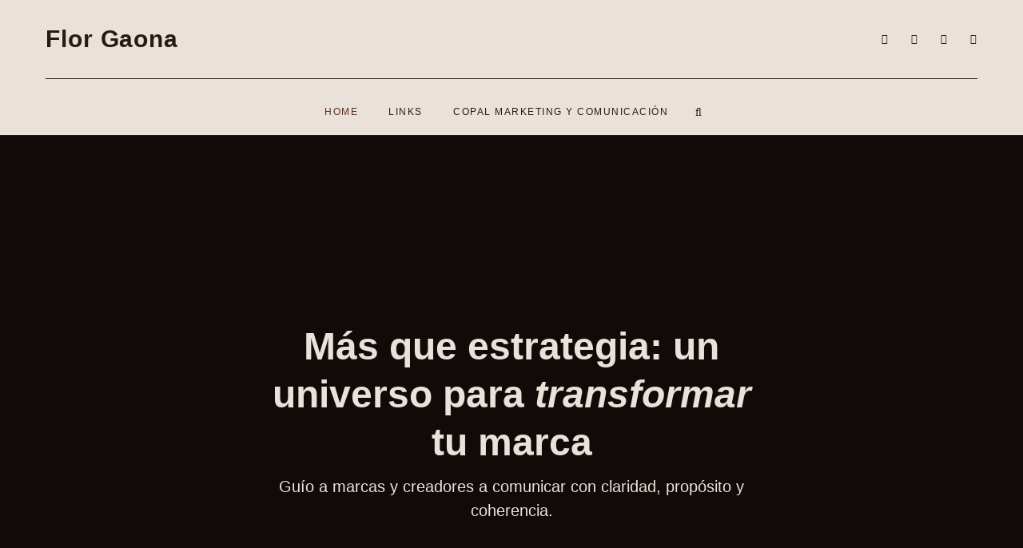

--- FILE ---
content_type: text/html; charset=UTF-8
request_url: https://florgaona.com/page/4/
body_size: 28746
content:

<!DOCTYPE html>
<html lang="es">
<head>
	<meta charset="UTF-8">
	<meta name="keywords" content="Flor Gaona, Periodista, Marketing, Contenido Digital, Tulum, México, Estrategia Digital, Consultoría">
<meta property="og:url" content="https://florgaona.com"/><meta property="og:type" content="website"/><meta property="og:title" content="Flor Gaona"/><meta property="og:image" content="https://florgaona.com/wp-content/uploads/2024/07/riona-griffin-736x550.jpg"/><meta name="viewport" content="width=device-width, initial-scale=1.0, maximum-scale=1.0">	<link rel="profile" href="https://gmpg.org/xfn/11">
	<link rel="pingback" href="https://florgaona.com/xmlrpc.php">
		  	<link rel="shortcut icon" href="https://florgaona.com/wp-content/themes/malina/favicon.ico">
		<link rel="apple-touch-icon" href="https://florgaona.com/wp-content/themes/malina/favicon.ico">
		<meta name='robots' content='index, follow, max-image-preview:large, max-snippet:-1, max-video-preview:-1' />
	<style>img:is([sizes="auto" i], [sizes^="auto," i]) { contain-intrinsic-size: 3000px 1500px }</style>
	
	<!-- This site is optimized with the Yoast SEO plugin v25.9 - https://yoast.com/wordpress/plugins/seo/ -->
	<title>Flor Gaona | Consultoría en marketing y comunicación de marca</title>
	<meta name="description" content="Consultora en marketing y comunicación de marca. Guío a creadores, profesionales y marcas a definir una estrategia clara y coherente en su comunicación digital." />
	<link rel="canonical" href="https://florgaona.com/" />
	<meta property="og:locale" content="es_ES" />
	<meta property="og:type" content="website" />
	<meta property="og:title" content="Flor Gaona | Consultoría en marketing y comunicación de marca" />
	<meta property="og:description" content="Consultora en marketing y comunicación de marca. Guío a creadores, profesionales y marcas a definir una estrategia clara y coherente en su comunicación digital." />
	<meta property="og:url" content="https://florgaona.com/" />
	<meta property="og:site_name" content="Flor Gaona" />
	<meta property="article:publisher" content="http://www.facebook.com/sitocorock" />
	<meta property="article:modified_time" content="2025-12-11T23:17:53+00:00" />
	<meta property="og:image" content="https://florgaona.com/wp-content/uploads/2024/07/riona-griffin.jpg" />
	<meta property="og:image:width" content="736" />
	<meta property="og:image:height" content="919" />
	<meta property="og:image:type" content="image/jpeg" />
	<meta name="twitter:card" content="summary_large_image" />
	<script type="application/ld+json" class="yoast-schema-graph">{"@context":"https://schema.org","@graph":[{"@type":"WebPage","@id":"https://florgaona.com/","url":"https://florgaona.com/","name":"Flor Gaona | Consultoría en marketing y comunicación de marca","isPartOf":{"@id":"https://florgaona.com/#website"},"primaryImageOfPage":{"@id":"https://florgaona.com/#primaryimage"},"image":{"@id":"https://florgaona.com/#primaryimage"},"thumbnailUrl":"https://florgaona.com/wp-content/uploads/2024/07/riona-griffin.jpg","datePublished":"2019-02-06T08:46:02+00:00","dateModified":"2025-12-11T23:17:53+00:00","description":"Consultora en marketing y comunicación de marca. Guío a creadores, profesionales y marcas a definir una estrategia clara y coherente en su comunicación digital.","breadcrumb":{"@id":"https://florgaona.com/#breadcrumb"},"inLanguage":"es","potentialAction":[{"@type":"ReadAction","target":["https://florgaona.com/"]}]},{"@type":"ImageObject","inLanguage":"es","@id":"https://florgaona.com/#primaryimage","url":"https://florgaona.com/wp-content/uploads/2024/07/riona-griffin.jpg","contentUrl":"https://florgaona.com/wp-content/uploads/2024/07/riona-griffin.jpg","width":736,"height":919},{"@type":"BreadcrumbList","@id":"https://florgaona.com/#breadcrumb","itemListElement":[{"@type":"ListItem","position":1,"name":"Portada"}]},{"@type":"WebSite","@id":"https://florgaona.com/#website","url":"https://florgaona.com/","name":"Flor Gaona","description":"","potentialAction":[{"@type":"SearchAction","target":{"@type":"EntryPoint","urlTemplate":"https://florgaona.com/?s={search_term_string}"},"query-input":{"@type":"PropertyValueSpecification","valueRequired":true,"valueName":"search_term_string"}}],"inLanguage":"es"}]}</script>
	<!-- / Yoast SEO plugin. -->


<link rel='dns-prefetch' href='//www.googletagmanager.com' />
<link rel='dns-prefetch' href='//fonts.googleapis.com' />
<link rel="alternate" type="application/rss+xml" title="Flor Gaona &raquo; Feed" href="https://florgaona.com/feed/" />
<link rel="alternate" type="application/rss+xml" title="Flor Gaona &raquo; Feed de los comentarios" href="https://florgaona.com/comments/feed/" />
<link rel='stylesheet' id='malina-font-awesome-css' href='https://florgaona.com/wp-content/themes/malina/framework/fonts/font-awesome/css/all.min.css?ver=5.8.1' type='text/css' media='all' />
<link rel='stylesheet' id='line-awesome-css' href='https://florgaona.com/wp-content/themes/malina/framework/fonts/line-awesome/css/line-awesome.min.css?ver=1.0' type='text/css' media='all' />
<link rel='stylesheet' id='dlmenu-css' href='https://florgaona.com/wp-content/themes/malina/css/dlmenu.css?ver=1.0' type='text/css' media='all' />
<link rel='stylesheet' id='malina-basic-css' href='https://florgaona.com/wp-content/themes/malina/css/basic.css?ver=1.0' type='text/css' media='all' />
<link rel='stylesheet' id='malina-skeleton-css' href='https://florgaona.com/wp-content/themes/malina/css/grid.css?ver=1' type='text/css' media='all' />
<link rel='stylesheet' id='image-lightbox-css' href='https://florgaona.com/wp-content/themes/malina/css/imageLightbox.min.css?ver=1.0' type='text/css' media='all' />
<link rel='stylesheet' id='malina-woocommerce-css' href='https://florgaona.com/wp-content/themes/malina/css/custom-woocommerce.css?ver=1.0.0' type='text/css' media='all' />
<link rel='stylesheet' id='malina-stylesheet-css' href='https://florgaona.com/wp-content/themes/malina/style.css?ver=1.0' type='text/css' media='all' />
<style id='malina-stylesheet-inline-css' type='text/css'>
body {font-family:'Helvetica,sans-serif'; font-size:17px; line-height:18px; color:#261a14; background-color:#ebe1db;}body {padding-top:0px; padding-right:0px; padding-bottom:0px; padding-left:0px;}#content .has-regular-font-size {font-size:17px;}a {color:#261a14;}a:hover,.meta-categories a:hover {color:#1c4fb6;}#header {background-color:rgba(235,225,219,1);border-color:#261a14;}#header-main {}#header.header8 .container:not(.header-fullwidth) #navigation-block {}#header.header8 .container.header-fullwidth {}#header.header4 > .container > .span12 #navigation-block {border-color:#261a14 !important;}#header.header-scrolled,.header-top.fixed-nav {border-bottom-color:#261a14 !important;background-color:rgba(235,225,219,1);}#mobile-header {background-color:#ebe1db;border-color:#261a14; }#side-header,#side-header-vertical {background-color:rgba(235,225,219,1);border-color:#261a14;}#side-header {background-color:#ebe1db;}#header #navigation-block {background-color:#ebe1db;} .page-id-3472 #header,.page-id-3472 #side-header,.page-id-3472 #side-header-vertical {} .page-id-3472 #side-header .overlay-bg {background-color:rgba(,0.75);} .page-id-3472 #header #navigation-block {background-color:rgba(,1);}#header .social-icons li a {color:#261a14;} .menu > li > a:after,.menu > li > a:before,#navigation-block ul.wp-megamenu > li > a:after,#navigation-block ul.wp-megamenu > li > a:before {display:none !important;} .header-top {}#navigation li ul {background-color:rgba(235,225,219,1);}#mobile-header .dl-menuwrapper ul {background-color:#ebe1db; }#mobile-header .dl-menuwrapper li a {background-image:linear-gradient(to right,#261a14 33%,rgba(255,255,255,0) 0%);}#header.header-scrolled #navigation li ul {background-color:rgba(235,225,219,1);}#header:not(.header-custom) .logo img {width:30px;}#header.header4.header-scrolled .logo img,#header.header5.header-scrolled .logo img {max-width:15px;}#header.header5.header-scrolled .menu-item-logo .logo img {max-width:75px;}#header .logo .logo_text {font-size:30px; letter-spacing:0.9px; color:#261a14;}#mobile-header .logo img {width:25px;}#mobile-header .logo .logo_text {font-size:25px;}#navigation .menu li a,#hidden-area-widgets .menu li a,#mobile-header .dl-menuwrapper li a,#wp-megamenu-main_navigation>.wpmm-nav-wrap ul.wp-megamenu>li>a {font-size:12px; font-weight:500; font-family:'Helvetica,sans-serif'; text-transform:uppercase; color:#261a14; letter-spacing:1.5px;}#mobile-header .dl-menuwrapper li,#mobile-header .dl-menuwrapper button.dl-trigger,.hidden-area-button a.open-hidden-area {color:#261a14;} .menu > li > a {padding-right:20px; padding-left:18px;}#navigation .menu li ul li a {font-family:'Helvetica,sans-serif'; font-weight:500; color:#261a14;}#navigation .menu li ul li a,.wp-megamenu-wrap .wp-megamenu li .wp-megamenu-sub-menu li > a {background-image:linear-gradient(to right,#261a14 40%,rgba(255,255,255,0) 0%);}input[type="submit"],.button,button[type="submit"],#content .tnp-subscription input.tnp-submit,#content .woocommerce #respond input#submit {font-family:'Helvetica,sans-serif'; font-size:11px; background-color:#261a14; border-color:#261a14; color:#ffffff; font-weight:400; border-radius:0px; letter-spacing:1px; padding:13px 32px}#latest-posts #infscr-loading div {font-family:'Helvetica,sans-serif'; font-size:11px; font-weight:400; letter-spacing:1px;}#footer-widgets .widget_malinasubscribe .newsletter-submit button {background-color:#261a14; color:#ffffff;}#content .wp-block-button .wp-block-button__link {font-family:'Helvetica,sans-serif'; font-size:11px;font-weight:400; letter-spacing:1px; padding:13px 32px}#content .woocommerce a.added_to_cart,#content .woocommerce div.product .woocommerce-tabs ul.tabs li a,#content .woocommerce .quantity .qty,#content .woocommerce .quantity .qty-button {font-family:'Helvetica,sans-serif';} .post-slider-item .post-more .post-more-link,.sharebox.sharebox-sticky .share-text {font-family:'Helvetica,sans-serif'; font-size:11px;} .loadmore.button {background-color:#fff; border-color:#dadcdf; color:#261a14;} .menu-button-open,.search-link .search-button {color:#261a14;}ul#nav-mobile li > a:hover,ul#nav-mobile li.current-menu-item > a,ul#nav-mobile li.current_page_item > a,ul#nav-mobile li.current-menu-ancestor > a,#navigation .menu li > a:hover,#navigation .menu li.current-menu-item > a,#navigation .menu li.current-menu-ancestor > a,#hidden-area-widgets .menu li > a:hover,#hidden-area-widgets .menu li.current-menu-item > a,#hidden-area-widgets .menu li.current-menu-ancestor > a.menu-button-open:hover,.search-link .search-button:hover,#navigation .menu li ul li a:hover,#navigation .menu li ul .current-menu-item > a,#navigation .menu li ul .current-menu-ancestor > a,#hidden-area-widgets .menu li ul li a:hover,#hidden-area-widgets .menu li ul .current-menu-item > a,#hidden-area-widgets .menu li ul .current-menu-ancestor > a,ul#nav-mobile li > a:hover,ul#nav-mobile li.current-menu-item > a,ul#nav-mobile li.current_page_item > a,ul#nav-mobile li.current-menu-ancestor > a,.hidden-area-button a.open-hidden-area:hover {color:#592f1a;}#footer-copy-block,.footer-menu .menu > li > a {font-size:9px; font-family:'Roboto'; color:#aaadad;}#footer .social-icons li a {font-family:'Roboto';}#footer.footer-layout-4 .social-icons li a {color:#ebe1db;}#footer #footer-bottom .social-icons li a {color:#aaadad;}#footer .special-bg {background-color:#261a14; display:none; }#footer,#footer.footer-simple {padding-top:1px; padding-bottom:90px;}#footer {background-color:#261a14;}#footer.footer-simple {background-color:#261a14; }#footer .social-icons li a,#footer .social-icons li a i,#footer .social-icons li a span {color:#ebe1db;} .page-id-3472 #footer .special-bg {} .title:after {display:none !important;} .post .title.hr-sep {margin-bottom:0!important;} .title h1,.title h2,.title h3 {font-family:'Helvetica,sans-serif'; color:#261a14; font-weight:600; font-size:23px; text-transform:none; letter-spacing:px;}#latest-posts .blog-posts .post.style_9 .title h2 {font-size:23px;} .author-title h2 {font-family:'Helvetica,sans-serif'; text-transform:none; letter-spacing:px;}#navigation-block #wp-megamenu-main_navigation>.wpmm-nav-wrap ul.wp-megamenu h4.grid-post-title a,#navigation-block #wp-megamenu-main_navigation>.wpmm-nav-wrap ul.wp-megamenu h4.grid-post-title {font-family:'Helvetica,sans-serif' !important; letter-spacing:px; text-transform:none; font-weight:600;} .logo {font-family:'Playfair Display'; font-weight:800; text-transform:capitalize;} .footer-logo {font-family:'Montserrat'; font-size:18px; font-weight:400; text-transform:uppercase; color:#261a14;}blockquote,.woocommerce #reviews #comments ol.commentlist li .comment-text p.meta {font-family:'Helvetica,sans-serif';}h1,h2,h3,h4,h5,.has-drop-cap:first-letter {font-family:'Helvetica,sans-serif'; color:#261a14; font-weight:600; letter-spacing:px;} .block_title {font-family:'Helvetica,sans-serif'; color:#261a14; font-weight:500; letter-spacing:1.5px; text-transform:none} .page-title h2 {font-family:'Spectral'; font-size:26px; color:#261a14; font-weight:500; letter-spacing:0px; text-transform:uppercase} .team-member-pos {font-family:'Helvetica,sans-serif';} .categories-info li {font-family:'Helvetica,sans-serif';}#pagination.pagination_next_prev a {font-family:'Helvetica,sans-serif'; font-weight:600; letter-spacing:px;} .post-slider-item .post-more.style_5 h3,.post-slider-item .post-more h3 {font-family:'Helvetica,sans-serif'; font-weight:600; text-transform:none; letter-spacing:px;}p.title-font {font-family:'Helvetica,sans-serif';}#content .woocommerce ul.products li.product .price,#content .woocommerce table.shop_table .product-subtotal span,#content .woocommerce table.shop_table .product-name a,.woocommerce table.shop_table tbody th {font-family:'Helvetica,sans-serif'; color:#261a14;} .social-icons.big_icon_text li span {font-family:'Helvetica,sans-serif';} .woocommerce .products div.product p.price,.woocommerce .products div.product span.price {color:#261a14 !important;} .woocommerce div.product p.price,.woocommerce div.product span.price {font-family:'Helvetica,sans-serif' !important;} .title h2 a:hover,.title h3 a:hover,.related-item-title a:hover,.latest-blog-item-description a.title:hover,.post-slider-item .post-more.style_5 h3 a:hover,.post_more_style_7 .post-slider-item .post-more h3 a:hover {color:#00ba7b;} .meta-categories {font-size:13px; font-family:'Helvetica,sans-serif'; font-weight:400; text-transform:uppercase; color:#261a14; letter-spacing:0px;} .post.style_9 .post-block-title:after {background-color:#261a14;} .meta-categories a:hover {color:#1c4fb6;} .post-meta.footer-meta > div,.post.sticky .post-meta .meta > div,.post.style_9 .post-meta .meta > div,.revslider_post_date {font-size:13px; font-family:'Helvetica,sans-serif'; text-transform:uppercase; color:#888c8e; letter-spacing:1px;} .herosection_text {font-family:'Helvetica,sans-serif';} .wpb_widgetised_column .widget h3.title,.widget-title {font-size:10px;font-weight:400; font-family:'Helvetica,sans-serif'; color:#261a14; text-transform:none; letter-spacing:1px;}#related-posts h2,#comments #reply-title,#comments-title,.write-comment h3 {font-weight:400; font-family:'Helvetica,sans-serif'; color:#261a14; text-transform:none; letter-spacing:1px;} .comment .author-title {font-family:'Helvetica,sans-serif'; color:#261a14;} .meta-date,#latest-list-posts .post .post-meta .categories,#latest-posts .post .post-meta .categories,.meta-read,.related-meta-date,.label-date,.post-meta .post-more a span,.post-more a.post-more-button span,.tp-caption.slider-posts-desc .slider-post-meta,.slider-posts-desc .slider-post-meta,.author .comment-reply a,.pagination_post a,.pagination_post span,body.single-post .post .post-meta .meta > div {font-size:13px; font-family:'Helvetica,sans-serif'; text-transform:uppercase; letter-spacing:1px;} .meta-date,#navigation-block #wp-megamenu-main_navigation>.wpmm-nav-wrap ul.wp-megamenu .meta-date {color:#888c8e;} .widget .latest-blog-list .post-meta-recent span {font-family:'Helvetica,sans-serif';} .widget .latest-blog-list .meta-categories a:hover,.post-meta .meta-tags a:hover,.author .comment-reply a:hover,.pie-top-button,#header .social-icons li a:hover,#mobile-nav .social-icons li a:hover,.widget_categories ul li a:hover,#latest-list-posts .post .post-meta .categories a:hover,.social-icons li a:hover,input[type="checkbox"]:not(:checked) + label:after,input[type="checkbox"]:checked + label:after,.category-block:hover .category-block-inner .link-icon,.author .comment-reply a,.widget_category .category-button,#content .woocommerce .product .price ins,#content .woocommerce table.shop_table .product-remove .remove:hover,.prev-post-title span,.next-post-title span,blockquote:before {color:#261a14;}#content .woocommerce-message .button,.block-title,.list-style2 li:before,.number-list li:before,#pagination.pagination_next_prev a:hover {color:#261a14 !important;} .social-icons.big_icon_text li a:hover,.sharebox.sharebox-sticky ul li a:hover,#content .woocommerce span.onsale,.widget_malinasubscribe .newsletter-submit button,#content .woocommerce a.button,#content .woocommerce button.button,#content .woocommerce input.button,.my-cart-link .cart-contents-count,.subscribe-block .newsletter-submit button,.list-style1 li:before,#pagination .current,#pagination a:hover,.post-slider-item:hover .post-more.style_4 .post-more-inner,.meta-sharebox > i,.meta-sharebox .sharebox .social-icons li:hover,.meta-sharebox:hover > i:hover {background-color:#261a14;} .instagram-item:hover img,input[type="text"]:focus,input[type="password"]:focus,input[type="email"]:focus,input[type="url"]:focus,input[type="tel"]:focus,input[type="number"]:focus,textarea:focus,.single-post .post.featured .title .meta-date .meta-categories a,.wp-block-pullquote blockquote,.style2,.widget_newsletterwidget,.widget_malinasubscribe,.widget_mc4wp_form_widget,#navigation .menu li ul li a:hover:before,#navigation .menu li ul .current-menu-item > a:before,#navigation .menu li ul .current-menu-ancestor > a:before,.wp-megamenu-wrap .wp-megamenu li .wp-megamenu-sub-menu li > a:hover:before,.wp-megamenu-wrap .wp-megamenu li .wp-megamenu-sub-menu li.current-menu-item > a:before,.wp-megamenu-wrap .wp-megamenu li .wp-megamenu-sub-menu li.current-menu-ancestor > a:before,#navigation-block #wp-megamenu-main_navigation>.wpmm-nav-wrap ul.wp-megamenu>li ul.wp-megamenu-sub-menu .wpmm-tab-btns li.active a:before,.search-area input#header-s,.search-area input#header-mobile-s,a.readmore:after {border-color:#261a14;} .category-block:hover .category-block-inner::before {border-top-color:#261a14; border-right-color:#261a14;} .category-block:hover .category-block-inner::after {border-bottom-color:#261a14; border-left-color:#261a14;}#sidebar .widget.widget_socials .social-icons li a:before,.pie,#footer .social-icons li a:before,.sk-folding-cube .sk-cube:before,#back-to-top a:hover,input[type="radio"]:checked + label:after,input[type="radio"]:not(:checked) + label:after,.category-block:hover .category-block-inner .category-button,.pagination_post > span,.pagination_post a:hover span,.widget_category .category-button:hover,.woocommerce nav.woocommerce-pagination ul li a:focus,.woocommerce nav.woocommerce-pagination ul li a:hover,.woocommerce nav.woocommerce-pagination ul li span.current,.search-area form button {background-color:#261a14 !important;}
</style>
<link rel='stylesheet' id='malina-responsive-css' href='https://florgaona.com/wp-content/themes/malina/css/responsive.css?ver=1.0' type='text/css' media='all' />
<link rel='stylesheet' id='sbi_styles-css' href='https://florgaona.com/wp-content/plugins/instagram-feed/css/sbi-styles.min.css?ver=6.9.1' type='text/css' media='all' />
<link rel='stylesheet' id='wp-block-library-css' href='https://florgaona.com/wp-includes/css/dist/block-library/style.min.css?ver=6.8.3' type='text/css' media='all' />
<style id='classic-theme-styles-inline-css' type='text/css'>
/*! This file is auto-generated */
.wp-block-button__link{color:#fff;background-color:#32373c;border-radius:9999px;box-shadow:none;text-decoration:none;padding:calc(.667em + 2px) calc(1.333em + 2px);font-size:1.125em}.wp-block-file__button{background:#32373c;color:#fff;text-decoration:none}
</style>
<style id='global-styles-inline-css' type='text/css'>
:root{--wp--preset--aspect-ratio--square: 1;--wp--preset--aspect-ratio--4-3: 4/3;--wp--preset--aspect-ratio--3-4: 3/4;--wp--preset--aspect-ratio--3-2: 3/2;--wp--preset--aspect-ratio--2-3: 2/3;--wp--preset--aspect-ratio--16-9: 16/9;--wp--preset--aspect-ratio--9-16: 9/16;--wp--preset--color--black: #000000;--wp--preset--color--cyan-bluish-gray: #abb8c3;--wp--preset--color--white: #ffffff;--wp--preset--color--pale-pink: #f78da7;--wp--preset--color--vivid-red: #cf2e2e;--wp--preset--color--luminous-vivid-orange: #ff6900;--wp--preset--color--luminous-vivid-amber: #fcb900;--wp--preset--color--light-green-cyan: #7bdcb5;--wp--preset--color--vivid-green-cyan: #00d084;--wp--preset--color--pale-cyan-blue: #8ed1fc;--wp--preset--color--vivid-cyan-blue: #0693e3;--wp--preset--color--vivid-purple: #9b51e0;--wp--preset--color--kb-palette-4: #ebe1db;--wp--preset--color--kb-palette-1: #261a14;--wp--preset--gradient--vivid-cyan-blue-to-vivid-purple: linear-gradient(135deg,rgba(6,147,227,1) 0%,rgb(155,81,224) 100%);--wp--preset--gradient--light-green-cyan-to-vivid-green-cyan: linear-gradient(135deg,rgb(122,220,180) 0%,rgb(0,208,130) 100%);--wp--preset--gradient--luminous-vivid-amber-to-luminous-vivid-orange: linear-gradient(135deg,rgba(252,185,0,1) 0%,rgba(255,105,0,1) 100%);--wp--preset--gradient--luminous-vivid-orange-to-vivid-red: linear-gradient(135deg,rgba(255,105,0,1) 0%,rgb(207,46,46) 100%);--wp--preset--gradient--very-light-gray-to-cyan-bluish-gray: linear-gradient(135deg,rgb(238,238,238) 0%,rgb(169,184,195) 100%);--wp--preset--gradient--cool-to-warm-spectrum: linear-gradient(135deg,rgb(74,234,220) 0%,rgb(151,120,209) 20%,rgb(207,42,186) 40%,rgb(238,44,130) 60%,rgb(251,105,98) 80%,rgb(254,248,76) 100%);--wp--preset--gradient--blush-light-purple: linear-gradient(135deg,rgb(255,206,236) 0%,rgb(152,150,240) 100%);--wp--preset--gradient--blush-bordeaux: linear-gradient(135deg,rgb(254,205,165) 0%,rgb(254,45,45) 50%,rgb(107,0,62) 100%);--wp--preset--gradient--luminous-dusk: linear-gradient(135deg,rgb(255,203,112) 0%,rgb(199,81,192) 50%,rgb(65,88,208) 100%);--wp--preset--gradient--pale-ocean: linear-gradient(135deg,rgb(255,245,203) 0%,rgb(182,227,212) 50%,rgb(51,167,181) 100%);--wp--preset--gradient--electric-grass: linear-gradient(135deg,rgb(202,248,128) 0%,rgb(113,206,126) 100%);--wp--preset--gradient--midnight: linear-gradient(135deg,rgb(2,3,129) 0%,rgb(40,116,252) 100%);--wp--preset--font-size--small: 13px;--wp--preset--font-size--medium: 20px;--wp--preset--font-size--large: 36px;--wp--preset--font-size--x-large: 42px;--wp--preset--spacing--20: 0.44rem;--wp--preset--spacing--30: 0.67rem;--wp--preset--spacing--40: 1rem;--wp--preset--spacing--50: 1.5rem;--wp--preset--spacing--60: 2.25rem;--wp--preset--spacing--70: 3.38rem;--wp--preset--spacing--80: 5.06rem;--wp--preset--shadow--natural: 6px 6px 9px rgba(0, 0, 0, 0.2);--wp--preset--shadow--deep: 12px 12px 50px rgba(0, 0, 0, 0.4);--wp--preset--shadow--sharp: 6px 6px 0px rgba(0, 0, 0, 0.2);--wp--preset--shadow--outlined: 6px 6px 0px -3px rgba(255, 255, 255, 1), 6px 6px rgba(0, 0, 0, 1);--wp--preset--shadow--crisp: 6px 6px 0px rgba(0, 0, 0, 1);}:where(.is-layout-flex){gap: 0.5em;}:where(.is-layout-grid){gap: 0.5em;}body .is-layout-flex{display: flex;}.is-layout-flex{flex-wrap: wrap;align-items: center;}.is-layout-flex > :is(*, div){margin: 0;}body .is-layout-grid{display: grid;}.is-layout-grid > :is(*, div){margin: 0;}:where(.wp-block-columns.is-layout-flex){gap: 2em;}:where(.wp-block-columns.is-layout-grid){gap: 2em;}:where(.wp-block-post-template.is-layout-flex){gap: 1.25em;}:where(.wp-block-post-template.is-layout-grid){gap: 1.25em;}.has-black-color{color: var(--wp--preset--color--black) !important;}.has-cyan-bluish-gray-color{color: var(--wp--preset--color--cyan-bluish-gray) !important;}.has-white-color{color: var(--wp--preset--color--white) !important;}.has-pale-pink-color{color: var(--wp--preset--color--pale-pink) !important;}.has-vivid-red-color{color: var(--wp--preset--color--vivid-red) !important;}.has-luminous-vivid-orange-color{color: var(--wp--preset--color--luminous-vivid-orange) !important;}.has-luminous-vivid-amber-color{color: var(--wp--preset--color--luminous-vivid-amber) !important;}.has-light-green-cyan-color{color: var(--wp--preset--color--light-green-cyan) !important;}.has-vivid-green-cyan-color{color: var(--wp--preset--color--vivid-green-cyan) !important;}.has-pale-cyan-blue-color{color: var(--wp--preset--color--pale-cyan-blue) !important;}.has-vivid-cyan-blue-color{color: var(--wp--preset--color--vivid-cyan-blue) !important;}.has-vivid-purple-color{color: var(--wp--preset--color--vivid-purple) !important;}.has-black-background-color{background-color: var(--wp--preset--color--black) !important;}.has-cyan-bluish-gray-background-color{background-color: var(--wp--preset--color--cyan-bluish-gray) !important;}.has-white-background-color{background-color: var(--wp--preset--color--white) !important;}.has-pale-pink-background-color{background-color: var(--wp--preset--color--pale-pink) !important;}.has-vivid-red-background-color{background-color: var(--wp--preset--color--vivid-red) !important;}.has-luminous-vivid-orange-background-color{background-color: var(--wp--preset--color--luminous-vivid-orange) !important;}.has-luminous-vivid-amber-background-color{background-color: var(--wp--preset--color--luminous-vivid-amber) !important;}.has-light-green-cyan-background-color{background-color: var(--wp--preset--color--light-green-cyan) !important;}.has-vivid-green-cyan-background-color{background-color: var(--wp--preset--color--vivid-green-cyan) !important;}.has-pale-cyan-blue-background-color{background-color: var(--wp--preset--color--pale-cyan-blue) !important;}.has-vivid-cyan-blue-background-color{background-color: var(--wp--preset--color--vivid-cyan-blue) !important;}.has-vivid-purple-background-color{background-color: var(--wp--preset--color--vivid-purple) !important;}.has-black-border-color{border-color: var(--wp--preset--color--black) !important;}.has-cyan-bluish-gray-border-color{border-color: var(--wp--preset--color--cyan-bluish-gray) !important;}.has-white-border-color{border-color: var(--wp--preset--color--white) !important;}.has-pale-pink-border-color{border-color: var(--wp--preset--color--pale-pink) !important;}.has-vivid-red-border-color{border-color: var(--wp--preset--color--vivid-red) !important;}.has-luminous-vivid-orange-border-color{border-color: var(--wp--preset--color--luminous-vivid-orange) !important;}.has-luminous-vivid-amber-border-color{border-color: var(--wp--preset--color--luminous-vivid-amber) !important;}.has-light-green-cyan-border-color{border-color: var(--wp--preset--color--light-green-cyan) !important;}.has-vivid-green-cyan-border-color{border-color: var(--wp--preset--color--vivid-green-cyan) !important;}.has-pale-cyan-blue-border-color{border-color: var(--wp--preset--color--pale-cyan-blue) !important;}.has-vivid-cyan-blue-border-color{border-color: var(--wp--preset--color--vivid-cyan-blue) !important;}.has-vivid-purple-border-color{border-color: var(--wp--preset--color--vivid-purple) !important;}.has-vivid-cyan-blue-to-vivid-purple-gradient-background{background: var(--wp--preset--gradient--vivid-cyan-blue-to-vivid-purple) !important;}.has-light-green-cyan-to-vivid-green-cyan-gradient-background{background: var(--wp--preset--gradient--light-green-cyan-to-vivid-green-cyan) !important;}.has-luminous-vivid-amber-to-luminous-vivid-orange-gradient-background{background: var(--wp--preset--gradient--luminous-vivid-amber-to-luminous-vivid-orange) !important;}.has-luminous-vivid-orange-to-vivid-red-gradient-background{background: var(--wp--preset--gradient--luminous-vivid-orange-to-vivid-red) !important;}.has-very-light-gray-to-cyan-bluish-gray-gradient-background{background: var(--wp--preset--gradient--very-light-gray-to-cyan-bluish-gray) !important;}.has-cool-to-warm-spectrum-gradient-background{background: var(--wp--preset--gradient--cool-to-warm-spectrum) !important;}.has-blush-light-purple-gradient-background{background: var(--wp--preset--gradient--blush-light-purple) !important;}.has-blush-bordeaux-gradient-background{background: var(--wp--preset--gradient--blush-bordeaux) !important;}.has-luminous-dusk-gradient-background{background: var(--wp--preset--gradient--luminous-dusk) !important;}.has-pale-ocean-gradient-background{background: var(--wp--preset--gradient--pale-ocean) !important;}.has-electric-grass-gradient-background{background: var(--wp--preset--gradient--electric-grass) !important;}.has-midnight-gradient-background{background: var(--wp--preset--gradient--midnight) !important;}.has-small-font-size{font-size: var(--wp--preset--font-size--small) !important;}.has-medium-font-size{font-size: var(--wp--preset--font-size--medium) !important;}.has-large-font-size{font-size: var(--wp--preset--font-size--large) !important;}.has-x-large-font-size{font-size: var(--wp--preset--font-size--x-large) !important;}
:where(.wp-block-post-template.is-layout-flex){gap: 1.25em;}:where(.wp-block-post-template.is-layout-grid){gap: 1.25em;}
:where(.wp-block-columns.is-layout-flex){gap: 2em;}:where(.wp-block-columns.is-layout-grid){gap: 2em;}
:root :where(.wp-block-pullquote){font-size: 1.5em;line-height: 1.6;}
</style>
<link rel='stylesheet' id='woocommerce-layout-css' href='https://florgaona.com/wp-content/plugins/woocommerce/assets/css/woocommerce-layout.css?ver=10.1.2' type='text/css' media='all' />
<link rel='stylesheet' id='woocommerce-smallscreen-css' href='https://florgaona.com/wp-content/plugins/woocommerce/assets/css/woocommerce-smallscreen.css?ver=10.1.2' type='text/css' media='only screen and (max-width: 768px)' />
<link rel='stylesheet' id='woocommerce-general-css' href='https://florgaona.com/wp-content/plugins/woocommerce/assets/css/woocommerce.css?ver=10.1.2' type='text/css' media='all' />
<style id='woocommerce-inline-inline-css' type='text/css'>
.woocommerce form .form-row .required { visibility: visible; }
</style>
<link rel='stylesheet' id='dashicons-css' href='https://florgaona.com/wp-includes/css/dashicons.min.css?ver=6.8.3' type='text/css' media='all' />
<link rel='stylesheet' id='wpmm_fontawesome_css-css' href='https://florgaona.com/wp-content/plugins/wp-megamenu/assets/font-awesome-4.7.0/css/font-awesome.min.css?ver=4.7.0' type='text/css' media='all' />
<link rel='stylesheet' id='wpmm_icofont_css-css' href='https://florgaona.com/wp-content/plugins/wp-megamenu/assets/icofont/icofont.min.css?ver=1.0.1' type='text/css' media='all' />
<link rel='stylesheet' id='wpmm_css-css' href='https://florgaona.com/wp-content/plugins/wp-megamenu/assets/css/wpmm.css?ver=1.4.2' type='text/css' media='all' />
<link rel='stylesheet' id='wp_megamenu_generated_css-css' href='https://florgaona.com/wp-content/uploads/wp-megamenu/wp-megamenu.css?ver=1.4.2' type='text/css' media='all' />
<link rel='stylesheet' id='featuresbox_css-css' href='https://florgaona.com/wp-content/plugins/wp-megamenu/addons/wpmm-featuresbox/wpmm-featuresbox.css?ver=1' type='text/css' media='all' />
<link rel='stylesheet' id='postgrid_css-css' href='https://florgaona.com/wp-content/plugins/wp-megamenu/addons/wpmm-gridpost/wpmm-gridpost.css?ver=1' type='text/css' media='all' />
<link rel='stylesheet' id='brands-styles-css' href='https://florgaona.com/wp-content/plugins/woocommerce/assets/css/brands.css?ver=10.1.2' type='text/css' media='all' />
<link rel='stylesheet' id='google-fonts-malina-css' href='//fonts.googleapis.com/css?family=Playfair+Display:100,100italic,200,200italic,300,300italic,400,400italic,500,500italic,600,600italic,700,700italic,800,800italic,900,900italic|Spectral:400|Montserrat:400' type='text/css' media='all' />
<link rel='stylesheet' id='owl-carousel-css' href='https://florgaona.com/wp-content/themes/malina/css/owl.carousel.css?ver=2.0.0' type='text/css' media='all' />
<link rel='stylesheet' id='kadence-blocks-rowlayout-css' href='https://florgaona.com/wp-content/plugins/kadence-blocks/dist/style-blocks-rowlayout.css?ver=3.5.20' type='text/css' media='all' />
<link rel='stylesheet' id='kadence-blocks-column-css' href='https://florgaona.com/wp-content/plugins/kadence-blocks/dist/style-blocks-column.css?ver=3.5.20' type='text/css' media='all' />
<style id='kadence-blocks-advancedheading-inline-css' type='text/css'>
.wp-block-kadence-advancedheading mark{background:transparent;border-style:solid;border-width:0}.wp-block-kadence-advancedheading mark.kt-highlight{color:#f76a0c;}.kb-adv-heading-icon{display: inline-flex;justify-content: center;align-items: center;} .is-layout-constrained > .kb-advanced-heading-link {display: block;}.kb-screen-reader-text{position:absolute;width:1px;height:1px;padding:0;margin:-1px;overflow:hidden;clip:rect(0,0,0,0);}
</style>
<link rel='stylesheet' id='kadence-blocks-advancedbtn-css' href='https://florgaona.com/wp-content/plugins/kadence-blocks/dist/style-blocks-advancedbtn.css?ver=3.5.20' type='text/css' media='all' />
<link rel='stylesheet' id='kadence-blocks-image-css' href='https://florgaona.com/wp-content/plugins/kadence-blocks/dist/style-blocks-image.css?ver=3.5.20' type='text/css' media='all' />
<link rel='stylesheet' id='kadence-blocks-spacer-css' href='https://florgaona.com/wp-content/plugins/kadence-blocks/dist/style-blocks-spacer.css?ver=3.5.20' type='text/css' media='all' />
<link rel='stylesheet' id='kadence-blocks-form-css' href='https://florgaona.com/wp-content/plugins/kadence-blocks/dist/style-blocks-form.css?ver=3.5.20' type='text/css' media='all' />
<style id='kadence-blocks-global-variables-inline-css' type='text/css'>
:root {--global-kb-font-size-sm:clamp(0.8rem, 0.73rem + 0.217vw, 0.9rem);--global-kb-font-size-md:clamp(1.1rem, 0.995rem + 0.326vw, 1.25rem);--global-kb-font-size-lg:clamp(1.75rem, 1.576rem + 0.543vw, 2rem);--global-kb-font-size-xl:clamp(2.25rem, 1.728rem + 1.63vw, 3rem);--global-kb-font-size-xxl:clamp(2.5rem, 1.456rem + 3.26vw, 4rem);--global-kb-font-size-xxxl:clamp(2.75rem, 0.489rem + 7.065vw, 6rem);}:root {--global-palette1: #3182CE;--global-palette2: #2B6CB0;--global-palette3: #1A202C;--global-palette4: #2D3748;--global-palette5: #4A5568;--global-palette6: #718096;--global-palette7: #EDF2F7;--global-palette8: #F7FAFC;--global-palette9: #ffffff;}
</style>
<style id='kadence_blocks_css-inline-css' type='text/css'>
.kb-row-layout-id3472_fad4b5-79 > .kt-row-column-wrap{max-width:600px;margin-left:auto;margin-right:auto;padding-top:234px;padding-right:0px;padding-bottom:220px;padding-left:0px;grid-template-columns:minmax(0, 1fr);}.kb-row-layout-id3472_fad4b5-79{background-color:#000000;background-image:url('https://florgaona.com/wp-content/uploads/2025/05/4.jpg');background-size:cover;background-position:center center;background-attachment:fixed;background-repeat:no-repeat;}.kb-row-layout-id3472_fad4b5-79 > .kt-row-layout-overlay{opacity:0.43;background-color:#261a14;mix-blend-mode:normal;}@media all and (max-width: 1024px), only screen and (min-device-width: 1024px) and (max-device-width: 1366px) and (-webkit-min-device-pixel-ratio: 2) and (hover: none){.kb-row-layout-id3472_fad4b5-79{background-attachment:scroll;}}@media all and (max-width: 767px){.kb-row-layout-id3472_fad4b5-79 > .kt-row-column-wrap{padding-top:169px;padding-right:35px;padding-bottom:167px;padding-left:35px;grid-template-columns:minmax(0, 1fr);}}.kadence-column3472_80e231-fa > .kt-inside-inner-col{column-gap:var(--global-kb-gap-sm, 1rem);}.kadence-column3472_80e231-fa > .kt-inside-inner-col{flex-direction:column;}.kadence-column3472_80e231-fa > .kt-inside-inner-col > .aligncenter{width:100%;}@media all and (max-width: 1024px){.kadence-column3472_80e231-fa > .kt-inside-inner-col{flex-direction:column;justify-content:center;}}@media all and (max-width: 767px){.kadence-column3472_80e231-fa > .kt-inside-inner-col{flex-direction:column;justify-content:center;}}.wp-block-kadence-advancedheading.kt-adv-heading3472_87e6d3-0c, .wp-block-kadence-advancedheading.kt-adv-heading3472_87e6d3-0c[data-kb-block="kb-adv-heading3472_87e6d3-0c"]{margin-bottom:10px;text-align:center;font-size:var(--global-kb-font-size-xl, 3rem);line-height:60px;font-weight:400;font-family:Helvetica, sans-serif;}.wp-block-kadence-advancedheading.kt-adv-heading3472_87e6d3-0c mark.kt-highlight, .wp-block-kadence-advancedheading.kt-adv-heading3472_87e6d3-0c[data-kb-block="kb-adv-heading3472_87e6d3-0c"] mark.kt-highlight{-webkit-box-decoration-break:clone;box-decoration-break:clone;}@media all and (max-width: 767px){.wp-block-kadence-advancedheading.kt-adv-heading3472_87e6d3-0c, .wp-block-kadence-advancedheading.kt-adv-heading3472_87e6d3-0c[data-kb-block="kb-adv-heading3472_87e6d3-0c"]{font-size:32px;line-height:36px;}}.wp-block-kadence-advancedheading.kt-adv-heading3472_1171e6-78, .wp-block-kadence-advancedheading.kt-adv-heading3472_1171e6-78[data-kb-block="kb-adv-heading3472_1171e6-78"]{margin-bottom:40px;text-align:center;font-size:var(--global-kb-font-size-md, 1.25rem);line-height:1.5;font-family:Helvetica, sans-serif;}.wp-block-kadence-advancedheading.kt-adv-heading3472_1171e6-78 mark.kt-highlight, .wp-block-kadence-advancedheading.kt-adv-heading3472_1171e6-78[data-kb-block="kb-adv-heading3472_1171e6-78"] mark.kt-highlight{-webkit-box-decoration-break:clone;box-decoration-break:clone;}.kadence-column3472_ae81d9-33 > .kt-inside-inner-col{column-gap:var(--global-kb-gap-sm, 1rem);}.kadence-column3472_ae81d9-33 > .kt-inside-inner-col{flex-direction:column;}.kadence-column3472_ae81d9-33 > .kt-inside-inner-col > .aligncenter{width:100%;}.kadence-column3472_ae81d9-33 > .kt-inside-inner-col{background-color:#ebe1db;}@media all and (max-width: 1024px){.kadence-column3472_ae81d9-33 > .kt-inside-inner-col{flex-direction:column;justify-content:center;}}@media all and (max-width: 767px){.kadence-column3472_ae81d9-33 > .kt-inside-inner-col{flex-direction:column;justify-content:center;}}.wp-block-kadence-advancedheading.kt-adv-heading3472_01b5b7-7d, .wp-block-kadence-advancedheading.kt-adv-heading3472_01b5b7-7d[data-kb-block="kb-adv-heading3472_01b5b7-7d"]{text-align:center;font-family:Helvetica, sans-serif;}.wp-block-kadence-advancedheading.kt-adv-heading3472_01b5b7-7d mark.kt-highlight, .wp-block-kadence-advancedheading.kt-adv-heading3472_01b5b7-7d[data-kb-block="kb-adv-heading3472_01b5b7-7d"] mark.kt-highlight{-webkit-box-decoration-break:clone;box-decoration-break:clone;}.kb-row-layout-id3472_d8a8f5-b4 > .kt-row-column-wrap{column-gap:var(--global-kb-gap-none, 0rem );padding-top:var(--global-kb-spacing-sm, 1.5rem);padding-right:var(--global-kb-spacing-4xl, 8rem);padding-bottom:var(--global-kb-spacing-sm, 1.5rem);padding-left:var(--global-kb-spacing-4xl, 8rem);grid-template-columns:repeat(2, minmax(0, 1fr));}@media all and (max-width: 1024px){.kb-row-layout-id3472_d8a8f5-b4 > .kt-row-column-wrap{grid-template-columns:repeat(2, minmax(0, 1fr));}}@media all and (max-width: 767px){.kb-row-layout-id3472_d8a8f5-b4 > .kt-row-column-wrap{column-gap:var(--global-kb-gap-none, 0rem );padding-top:var(--global-kb-spacing-sm, 1.5rem);padding-right:0px;padding-left:0px;grid-template-columns:minmax(0, 1fr);}}.kadence-column3472_bfc685-06 > .kt-inside-inner-col{column-gap:var(--global-kb-gap-sm, 1rem);}.kadence-column3472_bfc685-06 > .kt-inside-inner-col{flex-direction:column;}.kadence-column3472_bfc685-06 > .kt-inside-inner-col > .aligncenter{width:100%;}@media all and (max-width: 1024px){.kadence-column3472_bfc685-06 > .kt-inside-inner-col{flex-direction:column;justify-content:center;}}@media all and (max-width: 767px){.kadence-column3472_bfc685-06 > .kt-inside-inner-col{flex-direction:column;justify-content:center;}}.wp-block-kadence-advancedheading.kt-adv-heading3472_7eafd3-ee, .wp-block-kadence-advancedheading.kt-adv-heading3472_7eafd3-ee[data-kb-block="kb-adv-heading3472_7eafd3-ee"]{padding-right:var(--global-kb-spacing-lg, 3rem);padding-left:var(--global-kb-spacing-lg, 3rem);text-align:left;font-family:Helvetica, sans-serif;}.wp-block-kadence-advancedheading.kt-adv-heading3472_7eafd3-ee mark.kt-highlight, .wp-block-kadence-advancedheading.kt-adv-heading3472_7eafd3-ee[data-kb-block="kb-adv-heading3472_7eafd3-ee"] mark.kt-highlight{-webkit-box-decoration-break:clone;box-decoration-break:clone;}@media all and (max-width: 767px){.wp-block-kadence-advancedheading.kt-adv-heading3472_7eafd3-ee, .wp-block-kadence-advancedheading.kt-adv-heading3472_7eafd3-ee[data-kb-block="kb-adv-heading3472_7eafd3-ee"]{padding-right:var(--global-kb-spacing-xxs, 0.5rem);padding-left:var(--global-kb-spacing-xxs, 0.5rem);text-align:center!important;}}.kadence-column3472_05a456-f4 > .kt-inside-inner-col{column-gap:var(--global-kb-gap-sm, 1rem);}.kadence-column3472_05a456-f4 > .kt-inside-inner-col{flex-direction:column;}.kadence-column3472_05a456-f4 > .kt-inside-inner-col > .aligncenter{width:100%;}@media all and (max-width: 1024px){.kadence-column3472_05a456-f4 > .kt-inside-inner-col{flex-direction:column;justify-content:center;}}@media all and (max-width: 767px){.kadence-column3472_05a456-f4 > .kt-inside-inner-col{flex-direction:column;justify-content:center;}}.wp-block-kadence-advancedheading.kt-adv-heading3472_bbca86-8e, .wp-block-kadence-advancedheading.kt-adv-heading3472_bbca86-8e[data-kb-block="kb-adv-heading3472_bbca86-8e"]{padding-right:var(--global-kb-spacing-lg, 3rem);padding-left:var(--global-kb-spacing-lg, 3rem);text-align:left;font-family:Helvetica, sans-serif;}.wp-block-kadence-advancedheading.kt-adv-heading3472_bbca86-8e mark.kt-highlight, .wp-block-kadence-advancedheading.kt-adv-heading3472_bbca86-8e[data-kb-block="kb-adv-heading3472_bbca86-8e"] mark.kt-highlight{-webkit-box-decoration-break:clone;box-decoration-break:clone;}@media all and (max-width: 767px){.wp-block-kadence-advancedheading.kt-adv-heading3472_bbca86-8e, .wp-block-kadence-advancedheading.kt-adv-heading3472_bbca86-8e[data-kb-block="kb-adv-heading3472_bbca86-8e"]{padding-right:var(--global-kb-spacing-xxs, 0.5rem);padding-left:var(--global-kb-spacing-xxs, 0.5rem);text-align:center!important;}}.kb-row-layout-id3472_788c79-22 > .kt-row-column-wrap{column-gap:var(--global-kb-gap-sm, 1rem);row-gap:var(--global-kb-gap-none, 0rem );padding-top:var(--global-kb-spacing-sm, 1.5rem);padding-right:var(--global-kb-spacing-3xl, 6.5rem);padding-bottom:var(--global-kb-spacing-3xl, 6.5rem);padding-left:var(--global-kb-spacing-3xl, 6.5rem);grid-template-columns:minmax(0, 1fr);}@media all and (max-width: 1024px){.kb-row-layout-id3472_788c79-22 > .kt-row-column-wrap{grid-template-columns:minmax(0, 1fr);}}@media all and (max-width: 767px){.kb-row-layout-id3472_788c79-22 > .kt-row-column-wrap{padding-right:0px;padding-left:var(--global-kb-spacing-xxs, 0.5rem);grid-template-columns:minmax(0, 1fr);}}.kadence-column3472_bd5ba3-8e > .kt-inside-inner-col{column-gap:var(--global-kb-gap-sm, 1rem);}.kadence-column3472_bd5ba3-8e > .kt-inside-inner-col{flex-direction:column;}.kadence-column3472_bd5ba3-8e > .kt-inside-inner-col > .aligncenter{width:100%;}@media all and (max-width: 1024px){.kadence-column3472_bd5ba3-8e > .kt-inside-inner-col{flex-direction:column;justify-content:center;}}@media all and (max-width: 767px){.kadence-column3472_bd5ba3-8e > .kt-inside-inner-col{display:flex;flex-direction:column;justify-content:center;align-items:center;}}ul.menu .wp-block-kadence-advancedbtn .kb-btn3472_1de39d-4b.kb-button{width:initial;}.wp-block-kadence-advancedbtn .kb-btn3472_1de39d-4b.kb-button{color:#261a14;font-size:var(--global-kb-font-size-sm, 0.9rem);font-family:Helvetica, sans-serif;font-weight:bold;border-top-color:#261a14;border-top-style:solid;border-right-color:#261a14;border-right-style:solid;border-bottom-color:#261a14;border-bottom-style:solid;border-left-color:#261a14;border-left-style:solid;}.wp-block-kadence-advancedbtn .kb-btn3472_1de39d-4b.kb-button:not(.specificity):not(.extra-specificity){text-decoration:none;}.wp-block-kadence-advancedbtn .kb-btn3472_1de39d-4b.kb-button:hover, .wp-block-kadence-advancedbtn .kb-btn3472_1de39d-4b.kb-button:focus{color:#ebe1db;background:#261a14;}@media all and (max-width: 1024px){.wp-block-kadence-advancedbtn .kb-btn3472_1de39d-4b.kb-button{border-top-color:#261a14;border-top-style:solid;border-right-color:#261a14;border-right-style:solid;border-bottom-color:#261a14;border-bottom-style:solid;border-left-color:#261a14;border-left-style:solid;}}@media all and (max-width: 767px){.wp-block-kadence-advancedbtn .kb-btn3472_1de39d-4b.kb-button{border-top-color:#261a14;border-top-style:solid;border-right-color:#261a14;border-right-style:solid;border-bottom-color:#261a14;border-bottom-style:solid;border-left-color:#261a14;border-left-style:solid;}}.kb-row-layout-id3472_a9498c-86 > .kt-row-column-wrap{column-gap:var(--global-kb-gap-sm, 1rem);row-gap:var(--global-kb-gap-none, 0rem );max-width:1170px;padding-top:var(--global-kb-spacing-sm, 1.5rem);padding-right:var(--global-kb-spacing-3xl, 6.5rem);padding-bottom:var(--global-kb-spacing-xl, 4rem);padding-left:var(--global-kb-spacing-3xl, 6.5rem);grid-template-columns:minmax(0, calc(50% - ((var(--global-kb-gap-sm, 1rem) * 1 )/2)))minmax(0, calc(50% - ((var(--global-kb-gap-sm, 1rem) * 1 )/2)));}@media all and (max-width: 1024px){.kb-row-layout-id3472_a9498c-86 > .kt-row-column-wrap{grid-template-columns:minmax(0, calc(50% - ((var(--global-kb-gap-sm, 1rem) * 1 )/2)))minmax(0, calc(50% - ((var(--global-kb-gap-sm, 1rem) * 1 )/2)));}}@media all and (max-width: 767px){.kb-row-layout-id3472_a9498c-86 > .kt-row-column-wrap{padding-right:var(--global-kb-spacing-lg, 3rem);padding-left:var(--global-kb-spacing-lg, 3rem);grid-template-columns:minmax(0, 1fr);}}.kadence-column3472_6579ba-bf > .kt-inside-inner-col{column-gap:var(--global-kb-gap-sm, 1rem);}.kadence-column3472_6579ba-bf > .kt-inside-inner-col{flex-direction:column;}.kadence-column3472_6579ba-bf > .kt-inside-inner-col > .aligncenter{width:100%;}@media all and (max-width: 1024px){.kadence-column3472_6579ba-bf > .kt-inside-inner-col{flex-direction:column;justify-content:center;}}@media all and (max-width: 767px){.kadence-column3472_6579ba-bf > .kt-inside-inner-col{flex-direction:column;justify-content:center;}}.kadence-column3472_a9e22e-e0 > .kt-inside-inner-col{column-gap:var(--global-kb-gap-sm, 1rem);}.kadence-column3472_a9e22e-e0 > .kt-inside-inner-col{flex-direction:column;}.kadence-column3472_a9e22e-e0 > .kt-inside-inner-col > .aligncenter{width:100%;}@media all and (max-width: 1024px){.kadence-column3472_a9e22e-e0 > .kt-inside-inner-col{flex-direction:column;justify-content:center;}}@media all and (max-width: 767px){.kadence-column3472_a9e22e-e0 > .kt-inside-inner-col{flex-direction:column;justify-content:center;}}.kb-image3472_82e7b3-94.kb-image-is-ratio-size, .kb-image3472_82e7b3-94 .kb-image-is-ratio-size{max-width:358px;width:100%;}.wp-block-kadence-column > .kt-inside-inner-col > .kb-image3472_82e7b3-94.kb-image-is-ratio-size, .wp-block-kadence-column > .kt-inside-inner-col > .kb-image3472_82e7b3-94 .kb-image-is-ratio-size{align-self:unset;}.kb-image3472_82e7b3-94 figure{max-width:358px;}.kb-image3472_82e7b3-94 .image-is-svg, .kb-image3472_82e7b3-94 .image-is-svg img{width:100%;}.kb-image3472_82e7b3-94 .kb-image-has-overlay:after{opacity:0.3;}.kadence-column3472_a022f7-f7 > .kt-inside-inner-col{display:flex;}.kadence-column3472_a022f7-f7 > .kt-inside-inner-col{column-gap:var(--global-kb-gap-sm, 1rem);}.kadence-column3472_a022f7-f7 > .kt-inside-inner-col{flex-direction:row;flex-wrap:wrap;align-items:center;}.kadence-column3472_a022f7-f7 > .kt-inside-inner-col > *, .kadence-column3472_a022f7-f7 > .kt-inside-inner-col > figure.wp-block-image, .kadence-column3472_a022f7-f7 > .kt-inside-inner-col > figure.wp-block-kadence-image{margin-top:0px;margin-bottom:0px;}.kadence-column3472_a022f7-f7 > .kt-inside-inner-col > .kb-image-is-ratio-size{flex-grow:1;}@media all and (max-width: 1024px){.kadence-column3472_a022f7-f7 > .kt-inside-inner-col{flex-direction:row;flex-wrap:wrap;align-items:center;}}@media all and (min-width: 768px) and (max-width: 1024px){.kadence-column3472_a022f7-f7 > .kt-inside-inner-col > *, .kadence-column3472_a022f7-f7 > .kt-inside-inner-col > figure.wp-block-image, .kadence-column3472_a022f7-f7 > .kt-inside-inner-col > figure.wp-block-kadence-image{margin-top:0px;margin-bottom:0px;}.kadence-column3472_a022f7-f7 > .kt-inside-inner-col > .kb-image-is-ratio-size{flex-grow:1;}}@media all and (max-width: 767px){.kadence-column3472_a022f7-f7 > .kt-inside-inner-col{flex-direction:row;flex-wrap:wrap;justify-content:flex-start;}.kadence-column3472_a022f7-f7 > .kt-inside-inner-col > *, .kadence-column3472_a022f7-f7 > .kt-inside-inner-col > figure.wp-block-image, .kadence-column3472_a022f7-f7 > .kt-inside-inner-col > figure.wp-block-kadence-image{margin-top:0px;margin-bottom:0px;}.kadence-column3472_a022f7-f7 > .kt-inside-inner-col > .kb-image-is-ratio-size{flex-grow:1;}}.kadence-column3472_be8c9f-e9 > .kt-inside-inner-col{display:flex;}.kadence-column3472_be8c9f-e9 > .kt-inside-inner-col{column-gap:var(--global-kb-gap-sm, 1rem);}.kadence-column3472_be8c9f-e9 > .kt-inside-inner-col{flex-direction:column;justify-content:center;}.kadence-column3472_be8c9f-e9 > .kt-inside-inner-col > .aligncenter{width:100%;}.kt-row-column-wrap > .kadence-column3472_be8c9f-e9{align-self:center;}.kt-inner-column-height-full:not(.kt-has-1-columns) > .wp-block-kadence-column.kadence-column3472_be8c9f-e9{align-self:auto;}.kt-inner-column-height-full:not(.kt-has-1-columns) > .wp-block-kadence-column.kadence-column3472_be8c9f-e9 > .kt-inside-inner-col{flex-direction:column;justify-content:center;}@media all and (max-width: 1024px){.kt-row-column-wrap > .kadence-column3472_be8c9f-e9{align-self:center;}}@media all and (max-width: 1024px){.kt-inner-column-height-full:not(.kt-has-1-columns) > .wp-block-kadence-column.kadence-column3472_be8c9f-e9{align-self:auto;}}@media all and (max-width: 1024px){.kt-inner-column-height-full:not(.kt-has-1-columns) > .wp-block-kadence-column.kadence-column3472_be8c9f-e9 > .kt-inside-inner-col{flex-direction:column;justify-content:center;}}@media all and (max-width: 1024px){.kadence-column3472_be8c9f-e9 > .kt-inside-inner-col{flex-direction:column;justify-content:center;}}@media all and (max-width: 767px){.kt-row-column-wrap > .kadence-column3472_be8c9f-e9{align-self:center;}.kt-inner-column-height-full:not(.kt-has-1-columns) > .wp-block-kadence-column.kadence-column3472_be8c9f-e9{align-self:auto;}.kt-inner-column-height-full:not(.kt-has-1-columns) > .wp-block-kadence-column.kadence-column3472_be8c9f-e9 > .kt-inside-inner-col{flex-direction:column;justify-content:center;}.kadence-column3472_be8c9f-e9 > .kt-inside-inner-col{flex-direction:column;justify-content:center;}}.wp-block-kadence-advancedheading.kt-adv-heading3472_48190c-c9, .wp-block-kadence-advancedheading.kt-adv-heading3472_48190c-c9[data-kb-block="kb-adv-heading3472_48190c-c9"]{text-align:left;font-family:Helvetica, sans-serif;}.wp-block-kadence-advancedheading.kt-adv-heading3472_48190c-c9 mark.kt-highlight, .wp-block-kadence-advancedheading.kt-adv-heading3472_48190c-c9[data-kb-block="kb-adv-heading3472_48190c-c9"] mark.kt-highlight{-webkit-box-decoration-break:clone;box-decoration-break:clone;}.wp-block-kadence-advancedheading.kt-adv-heading3472_c8433d-41, .wp-block-kadence-advancedheading.kt-adv-heading3472_c8433d-41[data-kb-block="kb-adv-heading3472_c8433d-41"]{text-align:left;font-size:32px;font-weight:400;font-family:'Pinyon Script';text-transform:none;}.wp-block-kadence-advancedheading.kt-adv-heading3472_c8433d-41 mark.kt-highlight, .wp-block-kadence-advancedheading.kt-adv-heading3472_c8433d-41[data-kb-block="kb-adv-heading3472_c8433d-41"] mark.kt-highlight{-webkit-box-decoration-break:clone;box-decoration-break:clone;}@media all and (max-width: 767px){.wp-block-kadence-advancedheading.kt-adv-heading3472_c8433d-41, .wp-block-kadence-advancedheading.kt-adv-heading3472_c8433d-41[data-kb-block="kb-adv-heading3472_c8433d-41"]{text-align:left!important;}}.wp-block-kadence-advancedheading.kt-adv-heading3472_7514f4-0d, .wp-block-kadence-advancedheading.kt-adv-heading3472_7514f4-0d[data-kb-block="kb-adv-heading3472_7514f4-0d"]{text-align:left;font-family:Helvetica, sans-serif;}.wp-block-kadence-advancedheading.kt-adv-heading3472_7514f4-0d mark.kt-highlight, .wp-block-kadence-advancedheading.kt-adv-heading3472_7514f4-0d[data-kb-block="kb-adv-heading3472_7514f4-0d"] mark.kt-highlight{-webkit-box-decoration-break:clone;box-decoration-break:clone;}.kb-row-layout-id3472_1b99c6-f6 > .kt-row-column-wrap{padding-top:133px;padding-bottom:59px;grid-template-columns:minmax(0, 1fr);}@media all and (max-width: 767px){.kb-row-layout-id3472_1b99c6-f6 > .kt-row-column-wrap{padding-top:80px;padding-bottom:33px;grid-template-columns:minmax(0, 1fr);}}.kadence-column3472_360d96-ec > .kt-inside-inner-col{column-gap:var(--global-kb-gap-sm, 1rem);}.kadence-column3472_360d96-ec > .kt-inside-inner-col{flex-direction:column;}.kadence-column3472_360d96-ec > .kt-inside-inner-col > .aligncenter{width:100%;}@media all and (max-width: 1024px){.kadence-column3472_360d96-ec > .kt-inside-inner-col{flex-direction:column;justify-content:center;}}@media all and (max-width: 767px){.kadence-column3472_360d96-ec > .kt-inside-inner-col{flex-direction:column;justify-content:center;}}.wp-block-kadence-advancedheading.kt-adv-heading3472_2c4032-bd, .wp-block-kadence-advancedheading.kt-adv-heading3472_2c4032-bd[data-kb-block="kb-adv-heading3472_2c4032-bd"]{text-align:center;font-family:Helvetica, sans-serif;}.wp-block-kadence-advancedheading.kt-adv-heading3472_2c4032-bd mark.kt-highlight, .wp-block-kadence-advancedheading.kt-adv-heading3472_2c4032-bd[data-kb-block="kb-adv-heading3472_2c4032-bd"] mark.kt-highlight{-webkit-box-decoration-break:clone;box-decoration-break:clone;}.kb-row-layout-id3472_25cf5b-dd > .kt-row-column-wrap{max-width:750px;margin-left:auto;margin-right:auto;padding-top:var(--global-kb-spacing-sm, 1.5rem);grid-template-columns:minmax(0, 1fr);}@media all and (max-width: 767px){.kb-row-layout-id3472_25cf5b-dd > .kt-row-column-wrap{grid-template-columns:minmax(0, 1fr);}}.kadence-column3472_3815fa-80 > .kt-inside-inner-col{display:flex;}.kadence-column3472_3815fa-80 > .kt-inside-inner-col{column-gap:var(--global-kb-gap-sm, 1rem);}.kadence-column3472_3815fa-80 > .kt-inside-inner-col{flex-direction:column;justify-content:center;}.kadence-column3472_3815fa-80 > .kt-inside-inner-col > .aligncenter{width:100%;}.kt-row-column-wrap > .kadence-column3472_3815fa-80{align-self:center;}.kt-inner-column-height-full:not(.kt-has-1-columns) > .wp-block-kadence-column.kadence-column3472_3815fa-80{align-self:auto;}.kt-inner-column-height-full:not(.kt-has-1-columns) > .wp-block-kadence-column.kadence-column3472_3815fa-80 > .kt-inside-inner-col{flex-direction:column;justify-content:center;}@media all and (max-width: 1024px){.kt-row-column-wrap > .kadence-column3472_3815fa-80{align-self:center;}}@media all and (max-width: 1024px){.kt-inner-column-height-full:not(.kt-has-1-columns) > .wp-block-kadence-column.kadence-column3472_3815fa-80{align-self:auto;}}@media all and (max-width: 1024px){.kt-inner-column-height-full:not(.kt-has-1-columns) > .wp-block-kadence-column.kadence-column3472_3815fa-80 > .kt-inside-inner-col{flex-direction:column;justify-content:center;}}@media all and (max-width: 1024px){.kadence-column3472_3815fa-80 > .kt-inside-inner-col{flex-direction:column;justify-content:center;}}@media all and (max-width: 767px){.kt-row-column-wrap > .kadence-column3472_3815fa-80{align-self:center;}.kt-inner-column-height-full:not(.kt-has-1-columns) > .wp-block-kadence-column.kadence-column3472_3815fa-80{align-self:auto;}.kt-inner-column-height-full:not(.kt-has-1-columns) > .wp-block-kadence-column.kadence-column3472_3815fa-80 > .kt-inside-inner-col{flex-direction:column;justify-content:center;}.kadence-column3472_3815fa-80 > .kt-inside-inner-col{flex-direction:column;justify-content:center;}}.wp-block-kadence-advancedheading.kt-adv-heading3472_668024-b5, .wp-block-kadence-advancedheading.kt-adv-heading3472_668024-b5[data-kb-block="kb-adv-heading3472_668024-b5"]{margin-bottom:40px;text-align:center;font-size:30px;line-height:60px;font-family:Helvetica, sans-serif;}.wp-block-kadence-advancedheading.kt-adv-heading3472_668024-b5 mark.kt-highlight, .wp-block-kadence-advancedheading.kt-adv-heading3472_668024-b5[data-kb-block="kb-adv-heading3472_668024-b5"] mark.kt-highlight{-webkit-box-decoration-break:clone;box-decoration-break:clone;}@media all and (max-width: 767px){.wp-block-kadence-advancedheading.kt-adv-heading3472_668024-b5, .wp-block-kadence-advancedheading.kt-adv-heading3472_668024-b5[data-kb-block="kb-adv-heading3472_668024-b5"]{padding-right:20px;padding-left:20px;font-size:32px;line-height:41px;}}.kb-row-layout-id3472_98e845-47 > .kt-row-column-wrap{column-gap:var(--global-kb-gap-none, 0rem );padding-top:0px;padding-bottom:57px;grid-template-columns:minmax(0, calc(50% - ((var(--global-kb-gap-none, 0rem ) * 1 )/2)))minmax(0, calc(50% - ((var(--global-kb-gap-none, 0rem ) * 1 )/2)));}@media all and (max-width: 1024px){.kb-row-layout-id3472_98e845-47 > .kt-row-column-wrap{grid-template-columns:minmax(0, calc(50% - ((var(--global-kb-gap-none, 0rem ) * 1 )/2)))minmax(0, calc(50% - ((var(--global-kb-gap-none, 0rem ) * 1 )/2)));}}@media all and (max-width: 767px){.kb-row-layout-id3472_98e845-47 > .kt-row-column-wrap{grid-template-columns:minmax(0, 1fr);}}.kadence-column3472_7d1214-6c > .kt-inside-inner-col{column-gap:var(--global-kb-gap-sm, 1rem);}.kadence-column3472_7d1214-6c > .kt-inside-inner-col{flex-direction:column;}.kadence-column3472_7d1214-6c > .kt-inside-inner-col > .aligncenter{width:100%;}@media all and (max-width: 1024px){.kadence-column3472_7d1214-6c > .kt-inside-inner-col{flex-direction:column;justify-content:center;}}@media all and (max-width: 767px){.kadence-column3472_7d1214-6c > .kt-inside-inner-col{flex-direction:column;justify-content:center;}}.wp-block-kadence-image.kb-image3472_75d9a8-62:not(.kb-specificity-added):not(.kb-extra-specificity-added){margin-left:-15px;}.kb-image3472_75d9a8-62 .kb-image-has-overlay:after{opacity:0.3;}.kadence-column3472_f20980-80 > .kt-inside-inner-col{column-gap:var(--global-kb-gap-sm, 1rem);}.kadence-column3472_f20980-80 > .kt-inside-inner-col{flex-direction:column;}.kadence-column3472_f20980-80 > .kt-inside-inner-col > .aligncenter{width:100%;}@media all and (max-width: 1024px){.kadence-column3472_f20980-80 > .kt-inside-inner-col{flex-direction:column;justify-content:center;}}@media all and (max-width: 767px){.kadence-column3472_f20980-80 > .kt-inside-inner-col{flex-direction:column;justify-content:center;}}.wp-block-kadence-spacer.kt-block-spacer-3472_95dda1-51 .kt-divider{border-top-color:#261a14;width:80%;}.wp-block-kadence-advancedheading.kt-adv-heading3472_8acec5-c7, .wp-block-kadence-advancedheading.kt-adv-heading3472_8acec5-c7[data-kb-block="kb-adv-heading3472_8acec5-c7"]{text-align:left;font-family:Helvetica, sans-serif;}.wp-block-kadence-advancedheading.kt-adv-heading3472_8acec5-c7 mark.kt-highlight, .wp-block-kadence-advancedheading.kt-adv-heading3472_8acec5-c7[data-kb-block="kb-adv-heading3472_8acec5-c7"] mark.kt-highlight{-webkit-box-decoration-break:clone;box-decoration-break:clone;}@media all and (max-width: 767px){.wp-block-kadence-advancedheading.kt-adv-heading3472_8acec5-c7, .wp-block-kadence-advancedheading.kt-adv-heading3472_8acec5-c7[data-kb-block="kb-adv-heading3472_8acec5-c7"]{font-size:20px;}}.wp-block-kadence-spacer.kt-block-spacer-3472_4aa23c-db .kt-divider{border-top-color:#261a14;width:80%;}.wp-block-kadence-advancedheading.kt-adv-heading3472_693b60-e6, .wp-block-kadence-advancedheading.kt-adv-heading3472_693b60-e6[data-kb-block="kb-adv-heading3472_693b60-e6"]{text-align:left;font-family:Helvetica, sans-serif;}.wp-block-kadence-advancedheading.kt-adv-heading3472_693b60-e6 mark.kt-highlight, .wp-block-kadence-advancedheading.kt-adv-heading3472_693b60-e6[data-kb-block="kb-adv-heading3472_693b60-e6"] mark.kt-highlight{-webkit-box-decoration-break:clone;box-decoration-break:clone;}@media all and (max-width: 767px){.wp-block-kadence-advancedheading.kt-adv-heading3472_693b60-e6, .wp-block-kadence-advancedheading.kt-adv-heading3472_693b60-e6[data-kb-block="kb-adv-heading3472_693b60-e6"]{font-size:20px;}}.wp-block-kadence-spacer.kt-block-spacer-3472_b1be0a-8d .kt-divider{border-top-color:#261a14;width:80%;}.wp-block-kadence-advancedheading.kt-adv-heading3472_19d8bf-dc, .wp-block-kadence-advancedheading.kt-adv-heading3472_19d8bf-dc[data-kb-block="kb-adv-heading3472_19d8bf-dc"]{text-align:left;font-family:Helvetica, sans-serif;}.wp-block-kadence-advancedheading.kt-adv-heading3472_19d8bf-dc mark.kt-highlight, .wp-block-kadence-advancedheading.kt-adv-heading3472_19d8bf-dc[data-kb-block="kb-adv-heading3472_19d8bf-dc"] mark.kt-highlight{-webkit-box-decoration-break:clone;box-decoration-break:clone;}@media all and (max-width: 767px){.wp-block-kadence-advancedheading.kt-adv-heading3472_19d8bf-dc, .wp-block-kadence-advancedheading.kt-adv-heading3472_19d8bf-dc[data-kb-block="kb-adv-heading3472_19d8bf-dc"]{font-size:20px;}}.wp-block-kadence-spacer.kt-block-spacer-3472_869296-f1 .kt-divider{border-top-color:#261a14;width:80%;}.wp-block-kadence-advancedheading.kt-adv-heading3472_74ae12-73, .wp-block-kadence-advancedheading.kt-adv-heading3472_74ae12-73[data-kb-block="kb-adv-heading3472_74ae12-73"]{text-align:left;font-family:Helvetica, sans-serif;}.wp-block-kadence-advancedheading.kt-adv-heading3472_74ae12-73 mark.kt-highlight, .wp-block-kadence-advancedheading.kt-adv-heading3472_74ae12-73[data-kb-block="kb-adv-heading3472_74ae12-73"] mark.kt-highlight{-webkit-box-decoration-break:clone;box-decoration-break:clone;}@media all and (max-width: 767px){.wp-block-kadence-advancedheading.kt-adv-heading3472_74ae12-73, .wp-block-kadence-advancedheading.kt-adv-heading3472_74ae12-73[data-kb-block="kb-adv-heading3472_74ae12-73"]{font-size:20px;}}.wp-block-kadence-spacer.kt-block-spacer-3472_f0af5a-45 .kt-divider{border-top-color:#261a14;width:80%;}.kb-row-layout-id3472_274e8c-4e > .kt-row-column-wrap{max-width:796px;margin-left:auto;margin-right:auto;padding-top:124px;padding-bottom:132px;grid-template-columns:minmax(0, 1fr);}@media all and (max-width: 767px){.kb-row-layout-id3472_274e8c-4e > .kt-row-column-wrap{grid-template-columns:minmax(0, 1fr);}}.kadence-column3472_c634c8-d8 > .kt-inside-inner-col{column-gap:var(--global-kb-gap-sm, 1rem);}.kadence-column3472_c634c8-d8 > .kt-inside-inner-col{flex-direction:column;}.kadence-column3472_c634c8-d8 > .kt-inside-inner-col > .aligncenter{width:100%;}.kadence-column3472_c634c8-d8, .kt-inside-inner-col > .kadence-column3472_c634c8-d8:not(.specificity){margin-top:-3px;}@media all and (max-width: 1024px){.kadence-column3472_c634c8-d8 > .kt-inside-inner-col{flex-direction:column;justify-content:center;}}@media all and (max-width: 767px){.kadence-column3472_c634c8-d8 > .kt-inside-inner-col{flex-direction:column;justify-content:center;}}.wp-block-kadence-advancedheading.kt-adv-heading3472_d6a5b6-6d, .wp-block-kadence-advancedheading.kt-adv-heading3472_d6a5b6-6d[data-kb-block="kb-adv-heading3472_d6a5b6-6d"]{font-family:Helvetica, sans-serif;}.wp-block-kadence-advancedheading.kt-adv-heading3472_d6a5b6-6d mark.kt-highlight, .wp-block-kadence-advancedheading.kt-adv-heading3472_d6a5b6-6d[data-kb-block="kb-adv-heading3472_d6a5b6-6d"] mark.kt-highlight{-webkit-box-decoration-break:clone;box-decoration-break:clone;}.wp-block-kadence-advancedheading.kt-adv-heading3472_fbdca7-1b mark.kt-highlight, .wp-block-kadence-advancedheading.kt-adv-heading3472_fbdca7-1b[data-kb-block="kb-adv-heading3472_fbdca7-1b"] mark.kt-highlight{-webkit-box-decoration-break:clone;box-decoration-break:clone;}.kadence-column3472_379570-eb > .kt-inside-inner-col{column-gap:var(--global-kb-gap-sm, 1rem);}.kadence-column3472_379570-eb > .kt-inside-inner-col{flex-direction:column;}.kadence-column3472_379570-eb > .kt-inside-inner-col > .aligncenter{width:100%;}.kadence-column3472_379570-eb, .kadence-column3472_379570-eb h1, .kadence-column3472_379570-eb h2, .kadence-column3472_379570-eb h3, .kadence-column3472_379570-eb h4, .kadence-column3472_379570-eb h5, .kadence-column3472_379570-eb h6{color:#000000;}@media all and (max-width: 1024px){.kadence-column3472_379570-eb > .kt-inside-inner-col{flex-direction:column;justify-content:center;}}@media all and (max-width: 767px){.kadence-column3472_379570-eb > .kt-inside-inner-col{flex-direction:column;justify-content:center;}}.kadence-form-3472_9f4ee7-96 .kb-form .kadence-blocks-form-field label .required{color:#dc5039;}.kadence-form-3472_9f4ee7-96 .kb-form .kadence-blocks-form-field > label{color:#261a14;font-size:16px;text-transform:uppercase;font-family:Montserrat;font-style:normal;font-weight:400;}.kadence-form-3472_9f4ee7-96 .kb-form .kadence-blocks-form-field .kb-forms-submit{color:#ebe1db;border-width:2px 2px 2px 2px;background:#261a14;border-color:#ebe1db;}.kadence-form-3472_9f4ee7-96 .kb-form .kadence-blocks-form-field .kb-forms-submit:hover, .kadence-form-3472_9f4ee7-96 .kb-form .kadence-blocks-form-field .kb-forms-submit:focus {color:#261a14;border-color:#261a14;background:#ebe1db;}.kadence-form-3472_9f4ee7-96 .kadence-blocks-form-success{color:#261a14;}.kb-form input.kadence-blocks-field.verify{opacity:0.0;position:absolute;top:0.0;left:0.0;width:0.0;height:0.0;z-index:-1;}
</style>
<link rel='stylesheet' id='open-sans-css' href='https://fonts.googleapis.com/css?family=Open+Sans%3A300italic%2C400italic%2C600italic%2C300%2C400%2C600&#038;subset=latin%2Clatin-ext&#038;display=fallback&#038;ver=6.8.3' type='text/css' media='all' />
<link rel='stylesheet' id='poppins-css' href='//fonts.googleapis.com/css?family=Poppins%3A100%2C100italic%2C200%2C200italic%2C300%2C300italic%2Cregular%2Citalic%2C500%2C500italic%2C600%2C600italic%2C700%2C700italic%2C800%2C800italic%2C900%2C900italic&#038;ver=1.4.2' type='text/css' media='all' />
<style id="kadence_blocks_palette_css">:root .has-kb-palette-4-color{color:#ebe1db}:root .has-kb-palette-4-background-color{background-color:#ebe1db}:root .has-kb-palette-1-color{color:#261a14}:root .has-kb-palette-1-background-color{background-color:#261a14}</style><!--n2css--><!--n2js--><script type="text/javascript" src="https://florgaona.com/wp-includes/js/jquery/jquery.min.js?ver=3.7.1" id="jquery-core-js"></script>
<script type="text/javascript" src="https://florgaona.com/wp-includes/js/jquery/jquery-migrate.min.js?ver=3.4.1" id="jquery-migrate-js"></script>
<script type="text/javascript" src="https://florgaona.com/wp-content/plugins/woocommerce/assets/js/jquery-blockui/jquery.blockUI.min.js?ver=2.7.0-wc.10.1.2" id="jquery-blockui-js" data-wp-strategy="defer"></script>
<script type="text/javascript" src="https://florgaona.com/wp-content/plugins/woocommerce/assets/js/js-cookie/js.cookie.min.js?ver=2.1.4-wc.10.1.2" id="js-cookie-js" data-wp-strategy="defer"></script>
<script type="text/javascript" src="https://florgaona.com/wp-content/plugins/wp-megamenu/addons/wpmm-featuresbox/wpmm-featuresbox.js?ver=1" id="featuresbox-style-js"></script>
<script type="text/javascript" id="postgrid-style-js-extra">
/* <![CDATA[ */
var postgrid_ajax_load = {"ajax_url":"https:\/\/florgaona.com\/wp-admin\/admin-ajax.php","redirecturl":"https:\/\/florgaona.com\/"};
/* ]]> */
</script>
<script type="text/javascript" src="https://florgaona.com/wp-content/plugins/wp-megamenu/addons/wpmm-gridpost/wpmm-gridpost.js?ver=1" id="postgrid-style-js"></script>
<!--[if lt IE 9]>
<script type="text/javascript" src="https://florgaona.com/wp-content/themes/malina/js/html5shiv.js?ver=3.7.3" id="html5-js"></script>
<![endif]-->

<!-- Fragmento de código de la etiqueta de Google (gtag.js) añadida por Site Kit -->
<!-- Fragmento de código de Google Analytics añadido por Site Kit -->
<script type="text/javascript" src="https://www.googletagmanager.com/gtag/js?id=G-0ZF55D49S9" id="google_gtagjs-js" async></script>
<script type="text/javascript" id="google_gtagjs-js-after">
/* <![CDATA[ */
window.dataLayer = window.dataLayer || [];function gtag(){dataLayer.push(arguments);}
gtag("set","linker",{"domains":["florgaona.com"]});
gtag("js", new Date());
gtag("set", "developer_id.dZTNiMT", true);
gtag("config", "G-0ZF55D49S9");
 window._googlesitekit = window._googlesitekit || {}; window._googlesitekit.throttledEvents = []; window._googlesitekit.gtagEvent = (name, data) => { var key = JSON.stringify( { name, data } ); if ( !! window._googlesitekit.throttledEvents[ key ] ) { return; } window._googlesitekit.throttledEvents[ key ] = true; setTimeout( () => { delete window._googlesitekit.throttledEvents[ key ]; }, 5 ); gtag( "event", name, { ...data, event_source: "site-kit" } ); }; 
/* ]]> */
</script>
<link rel="https://api.w.org/" href="https://florgaona.com/wp-json/" /><link rel="alternate" title="JSON" type="application/json" href="https://florgaona.com/wp-json/wp/v2/pages/3472" /><link rel="EditURI" type="application/rsd+xml" title="RSD" href="https://florgaona.com/xmlrpc.php?rsd" />
<meta name="generator" content="WordPress 6.8.3" />
<meta name="generator" content="WooCommerce 10.1.2" />
<link rel='shortlink' href='https://florgaona.com/' />
<link rel="alternate" title="oEmbed (JSON)" type="application/json+oembed" href="https://florgaona.com/wp-json/oembed/1.0/embed?url=https%3A%2F%2Fflorgaona.com%2F" />
<link rel="alternate" title="oEmbed (XML)" type="text/xml+oembed" href="https://florgaona.com/wp-json/oembed/1.0/embed?url=https%3A%2F%2Fflorgaona.com%2F&#038;format=xml" />
<meta name="generator" content="Site Kit by Google 1.161.0" /><style>.wp-megamenu-wrap &gt; ul.wp-megamenu &gt; li.wpmm_mega_menu &gt; .wpmm-strees-row-container 
                        &gt; ul.wp-megamenu-sub-menu { width: 100% !important;}.wp-megamenu &gt; li.wp-megamenu-item-3320.wpmm-item-fixed-width  &gt; ul.wp-megamenu-sub-menu { width: 100% !important;}.wpmm-nav-wrap ul.wp-megamenu&gt;li ul.wp-megamenu-sub-menu #wp-megamenu-item-3320&gt;a { }.wpmm-nav-wrap .wp-megamenu&gt;li&gt;ul.wp-megamenu-sub-menu li#wp-megamenu-item-3320&gt;a { }li#wp-megamenu-item-3320&gt; ul ul ul&gt; li { width: 100%; display: inline-block;} li#wp-megamenu-item-3320 a { }#wp-megamenu-item-3320&gt; .wp-megamenu-sub-menu { }.wp-megamenu-wrap &gt; ul.wp-megamenu &gt; li.wpmm_mega_menu &gt; .wpmm-strees-row-container 
                        &gt; ul.wp-megamenu-sub-menu { width: 100% !important;}.wp-megamenu &gt; li.wp-megamenu-item-3238.wpmm-item-fixed-width  &gt; ul.wp-megamenu-sub-menu { width: 100% !important;}.wpmm-nav-wrap ul.wp-megamenu&gt;li ul.wp-megamenu-sub-menu #wp-megamenu-item-3238&gt;a { }.wpmm-nav-wrap .wp-megamenu&gt;li&gt;ul.wp-megamenu-sub-menu li#wp-megamenu-item-3238&gt;a { }li#wp-megamenu-item-3238&gt; ul ul ul&gt; li { width: 100%; display: inline-block;} li#wp-megamenu-item-3238 a { }#wp-megamenu-item-3238&gt; .wp-megamenu-sub-menu { }.wp-megamenu-wrap &gt; ul.wp-megamenu &gt; li.wpmm_mega_menu &gt; .wpmm-strees-row-container 
                        &gt; ul.wp-megamenu-sub-menu { width: 100% !important;}.wp-megamenu &gt; li.wp-megamenu-item-3219.wpmm-item-fixed-width  &gt; ul.wp-megamenu-sub-menu { width: 100% !important;}.wpmm-nav-wrap ul.wp-megamenu&gt;li ul.wp-megamenu-sub-menu #wp-megamenu-item-3219&gt;a { }.wpmm-nav-wrap .wp-megamenu&gt;li&gt;ul.wp-megamenu-sub-menu li#wp-megamenu-item-3219&gt;a { }li#wp-megamenu-item-3219&gt; ul ul ul&gt; li { width: 100%; display: inline-block;} li#wp-megamenu-item-3219 a { }#wp-megamenu-item-3219&gt; .wp-megamenu-sub-menu { }.wp-megamenu-wrap &gt; ul.wp-megamenu &gt; li.wpmm_mega_menu &gt; .wpmm-strees-row-container 
                        &gt; ul.wp-megamenu-sub-menu { width: 100% !important;}.wp-megamenu &gt; li.wp-megamenu-item-3385.wpmm-item-fixed-width  &gt; ul.wp-megamenu-sub-menu { width: 100% !important;}.wpmm-nav-wrap ul.wp-megamenu&gt;li ul.wp-megamenu-sub-menu #wp-megamenu-item-3385&gt;a { }.wpmm-nav-wrap .wp-megamenu&gt;li&gt;ul.wp-megamenu-sub-menu li#wp-megamenu-item-3385&gt;a { }li#wp-megamenu-item-3385&gt; ul ul ul&gt; li { width: 100%; display: inline-block;} li#wp-megamenu-item-3385 a { }#wp-megamenu-item-3385&gt; .wp-megamenu-sub-menu { }.wp-megamenu-wrap &gt; ul.wp-megamenu &gt; li.wpmm_mega_menu &gt; .wpmm-strees-row-container 
                        &gt; ul.wp-megamenu-sub-menu { width: 100% !important;}.wp-megamenu &gt; li.wp-megamenu-item-3402.wpmm-item-fixed-width  &gt; ul.wp-megamenu-sub-menu { width: 100% !important;}.wpmm-nav-wrap ul.wp-megamenu&gt;li ul.wp-megamenu-sub-menu #wp-megamenu-item-3402&gt;a { }.wpmm-nav-wrap .wp-megamenu&gt;li&gt;ul.wp-megamenu-sub-menu li#wp-megamenu-item-3402&gt;a { }li#wp-megamenu-item-3402&gt; ul ul ul&gt; li { width: 100%; display: inline-block;} li#wp-megamenu-item-3402 a { }#wp-megamenu-item-3402&gt; .wp-megamenu-sub-menu { }.wp-megamenu-wrap &gt; ul.wp-megamenu &gt; li.wpmm_mega_menu &gt; .wpmm-strees-row-container 
                        &gt; ul.wp-megamenu-sub-menu { width: 100% !important;}.wp-megamenu &gt; li.wp-megamenu-item-2692.wpmm-item-fixed-width  &gt; ul.wp-megamenu-sub-menu { width: 100% !important;}.wpmm-nav-wrap ul.wp-megamenu&gt;li ul.wp-megamenu-sub-menu #wp-megamenu-item-2692&gt;a { }.wpmm-nav-wrap .wp-megamenu&gt;li&gt;ul.wp-megamenu-sub-menu li#wp-megamenu-item-2692&gt;a { }li#wp-megamenu-item-2692&gt; ul ul ul&gt; li { width: 100%; display: inline-block;} li#wp-megamenu-item-2692 a { }#wp-megamenu-item-2692&gt; .wp-megamenu-sub-menu { }.wp-megamenu-wrap &gt; ul.wp-megamenu &gt; li.wpmm_mega_menu &gt; .wpmm-strees-row-container 
                        &gt; ul.wp-megamenu-sub-menu { width: 100% !important;}.wp-megamenu &gt; li.wp-megamenu-item-3644.wpmm-item-fixed-width  &gt; ul.wp-megamenu-sub-menu { width: 100% !important;}.wpmm-nav-wrap ul.wp-megamenu&gt;li ul.wp-megamenu-sub-menu #wp-megamenu-item-3644&gt;a { }.wpmm-nav-wrap .wp-megamenu&gt;li&gt;ul.wp-megamenu-sub-menu li#wp-megamenu-item-3644&gt;a { }li#wp-megamenu-item-3644&gt; ul ul ul&gt; li { width: 100%; display: inline-block;} li#wp-megamenu-item-3644 a { }#wp-megamenu-item-3644&gt; .wp-megamenu-sub-menu { }.wp-megamenu-wrap &gt; ul.wp-megamenu &gt; li.wpmm_mega_menu &gt; .wpmm-strees-row-container 
                        &gt; ul.wp-megamenu-sub-menu { width: 100% !important;}.wp-megamenu &gt; li.wp-megamenu-item-3457.wpmm-item-fixed-width  &gt; ul.wp-megamenu-sub-menu { width: 100% !important;}.wpmm-nav-wrap ul.wp-megamenu&gt;li ul.wp-megamenu-sub-menu #wp-megamenu-item-3457&gt;a { }.wpmm-nav-wrap .wp-megamenu&gt;li&gt;ul.wp-megamenu-sub-menu li#wp-megamenu-item-3457&gt;a { }li#wp-megamenu-item-3457&gt; ul ul ul&gt; li { width: 100%; display: inline-block;} li#wp-megamenu-item-3457 a { }#wp-megamenu-item-3457&gt; .wp-megamenu-sub-menu { }.wp-megamenu-wrap &gt; ul.wp-megamenu &gt; li.wpmm_mega_menu &gt; .wpmm-strees-row-container 
                        &gt; ul.wp-megamenu-sub-menu { width: 100% !important;}.wp-megamenu &gt; li.wp-megamenu-item-8078.wpmm-item-fixed-width  &gt; ul.wp-megamenu-sub-menu { width: 100% !important;}.wpmm-nav-wrap ul.wp-megamenu&gt;li ul.wp-megamenu-sub-menu #wp-megamenu-item-8078&gt;a { }.wpmm-nav-wrap .wp-megamenu&gt;li&gt;ul.wp-megamenu-sub-menu li#wp-megamenu-item-8078&gt;a { }li#wp-megamenu-item-8078&gt; ul ul ul&gt; li { width: 100%; display: inline-block;} li#wp-megamenu-item-8078 a { }#wp-megamenu-item-8078&gt; .wp-megamenu-sub-menu { }.wp-megamenu-wrap &gt; ul.wp-megamenu &gt; li.wpmm_mega_menu &gt; .wpmm-strees-row-container 
                        &gt; ul.wp-megamenu-sub-menu { width: 100% !important;}.wp-megamenu &gt; li.wp-megamenu-item-9597.wpmm-item-fixed-width  &gt; ul.wp-megamenu-sub-menu { width: 100% !important;}.wpmm-nav-wrap ul.wp-megamenu&gt;li ul.wp-megamenu-sub-menu #wp-megamenu-item-9597&gt;a { }.wpmm-nav-wrap .wp-megamenu&gt;li&gt;ul.wp-megamenu-sub-menu li#wp-megamenu-item-9597&gt;a { }li#wp-megamenu-item-9597&gt; ul ul ul&gt; li { width: 100%; display: inline-block;} li#wp-megamenu-item-9597 a { }#wp-megamenu-item-9597&gt; .wp-megamenu-sub-menu { }</style><style></style>	<noscript><style>.woocommerce-product-gallery{ opacity: 1 !important; }</style></noscript>
	<link href="https://fonts.googleapis.com/css?family=Pinyon Script:regular%7CMontserrat:regular&amp;subset=latin&amp;display=swap" rel="stylesheet">		<style type="text/css" id="wp-custom-css">
			

#footer {
	background-color: transparent;
}
#footer .special-bg {
   display: block;
}

#before-footer .container {
	margin-top: 60px;
}


.page-id-7929 header
{
display: none !important
}

.page-id-4116 header
{
display: none !important;
}

.page-id-3642 header
{
display: none !important;
}

.page-id-9203 header
{
display: none !important;
}

.page-id-9330 header
{
display: none !important;
}

body, p, h1, h2, h3, h4, h5, h6, li, a, span {
  font-family: Helvetica, Arial, sans-serif !important;
}


		</style>
		</head>

<body data-rsssl=1 class="home paged wp-singular page-template page-template-page-fullwidth page-template-page-fullwidth-php page page-id-3472 paged-4 page-paged-4 wp-theme-malina theme-malina woocommerce-no-js wp-megamenu post-layout-default header-version4">
	<div class="page-loading">
		<div class="loader">
		    <svg class="circular" viewBox="25 25 50 50">
		      <circle class="path" cx="50" cy="50" r="20" fill="none" stroke-width="2" stroke-miterlimit="10"/>
		    </svg>
		</div>
	</div>
<div id="header-main" class="fixed_header">
	<header id="header" class="header4 clearfix">
				<div class="search-area">
			<div class="container">
				<div class="span12">
					<form action="https://florgaona.com/" id="header-searchform" method="get">
				        <input type="text" id="header-s" name="s" value="" placeholder="Search..." autocomplete="off" />
				        <button type="submit"><i class="la la-search"></i></button>
					</form>
				</div>
			</div>
			<a href="#" class="close-search"><i class="la la-times"></i></a>
		</div>
				<div class="container">
				<div class="span12">
					<div class="logo">
																			<a href="https://florgaona.com/" class="logo_text">Flor Gaona</a>
											</div>
					<div  id="navigation-block">
																						<nav id="navigation">
										<ul id="nav" class="menu">
											<li id="menu-item-3457" class="menu-item menu-item-type-post_type menu-item-object-page menu-item-home current-menu-item page_item page-item-3472 current_page_item menu-item-3457"><a href="https://florgaona.com/" aria-current="page">home</a></li>
<li id="menu-item-9597" class="menu-item menu-item-type-post_type menu-item-object-page menu-item-9597"><a href="https://florgaona.com/links/">links</a></li>
<li id="menu-item-8078" class="menu-item menu-item-type-post_type menu-item-object-page menu-item-8078"><a href="https://florgaona.com/copalmarketing/">copal marketing y comunicación</a></li>
										</ul>
									</nav>
							 									<div class="search-link">
									<a href="javascript:void(0);" class="search-button"><i class="fa fa-search"></i></a>
								</div>
													
					</div>
					<div class="social-icons-block">
						<div class="social-icons"><ul class="unstyled"><li class="social-pinterest"><a href="https://www.pinterest.com.mx/florgaonaa/" target="_blank" title="Pinterest"><i class="fab fa-pinterest-p"></i></a></li><li class="social-instagram"><a href="http://www.instagram.com/florgaonaa" target="_blank" title="Instagram"><i class="fab fa-instagram"></i></a></li><li class="social-spotify"><a href="https://bit.ly/florgaonamusic" target="_blank" title="Spotify"><i class="fab fa-spotify"></i></a></li><li class="social-youtube"><a href="https://www.youtube.com/@FlorGaona" target="_blank" title="YouTube"><i class="fab fa-youtube"></i></a></li></ul></div>																	</div>
				</div>
		</div>
	</header>
</div><div id="mobile-header-block">	
			<div class="search-area">
			<div class="container">
				<div class="span12">
					<form action="https://florgaona.com/" id="header-searchform-mobile" method="get">
				        <input type="text" id="header-mobile-s" name="s" value="" placeholder="Search..." autocomplete="off" />
				        <button type="submit"><i class="la la-search"></i></button>
					</form>
				</div>
			</div>
			<a href="#" class="close-search"><i class="la la-times"></i></a>
		</div>
		<header id="mobile-header">
		<div>
			<div class="logo">
									<a href="https://florgaona.com/" class="logo_text">Flor Gaona</a>
							</div>
			<div id="dl-menu" class="dl-menuwrapper">
									<div class="search-link">
						<a href="javascript:void(0);" class="search-button"><i class="la la-search"></i></a>
					</div>
								 <button class="dl-trigger"></button> 								
				<ul id="nav-mobile" class="dl-menu"><li class="menu-item menu-item-type-post_type menu-item-object-page menu-item-home current-menu-item page_item page-item-3472 current_page_item menu-item-3457"><a href="https://florgaona.com/" aria-current="page">home</a></li>
<li class="menu-item menu-item-type-post_type menu-item-object-page menu-item-9597"><a href="https://florgaona.com/links/">links</a></li>
<li class="menu-item menu-item-type-post_type menu-item-object-page menu-item-8078"><a href="https://florgaona.com/copalmarketing/">copal marketing y comunicación</a></li>
</ul>				
			</div>
		</div>
	</header>
</div><div id="back-to-top"><a href="#"><i class="fa fa-angle-up"></i></a></div><div id="main">
	
		
				<div id="page-wrap">
		<div id="content" class="post-3472 page type-page status-publish has-post-thumbnail hentry">
							<div class="kb-row-layout-wrap kb-row-layout-id3472_fad4b5-79 alignfull kt-row-has-bg kt-jarallax wp-block-kadence-rowlayout" data-img-position="center center" data-img-size="cover"><div class="kt-row-layout-overlay kt-row-overlay-normal"></div><div class="kt-row-column-wrap kt-has-1-columns kt-row-layout-equal kt-tab-layout-inherit kt-mobile-layout-row kt-row-valign-top">

<div class="wp-block-kadence-column kadence-column3472_80e231-fa inner-column-1"><div class="kt-inside-inner-col">
<h1 class="kt-adv-heading3472_87e6d3-0c wp-block-kadence-advancedheading has-kb-palette-4-color has-text-color" data-kb-block="kb-adv-heading3472_87e6d3-0c"><strong>Más que estrategia: un universo para <em>transformar</em> tu marca</strong></h1>



<p class="kt-adv-heading3472_1171e6-78 wp-block-kadence-advancedheading has-kb-palette-4-color has-text-color" data-kb-block="kb-adv-heading3472_1171e6-78">Guío a marcas y creadores a comunicar con claridad, propósito y coherencia. </p>
</div></div>

</div></div>


<div class="wp-block-columns has-kb-palette-1-color has-kb-palette-4-background-color has-text-color has-background has-link-color wp-elements-d971278e2c52c50acf5cd749d63ef1e0 is-layout-flex wp-container-core-columns-is-layout-9d6595d7 wp-block-columns-is-layout-flex">
<div class="wp-block-column is-vertically-aligned-center is-layout-flow wp-block-column-is-layout-flow" style="flex-basis:100%">
<div class="wp-block-kadence-column kadence-column3472_ae81d9-33 inner-column-1"><div class="kt-inside-inner-col">
<div style="height:77px" aria-hidden="true" class="wp-block-spacer"></div>



<p class="kt-adv-heading3472_01b5b7-7d wp-block-kadence-advancedheading" data-kb-block="kb-adv-heading3472_01b5b7-7d">/01</p>
</div></div>
</div>
</div>


<div class="kb-row-layout-wrap kb-row-layout-id3472_d8a8f5-b4 aligncenter wp-block-kadence-rowlayout"><div class="kt-row-column-wrap kt-has-2-columns kt-row-layout-equal kt-tab-layout-inherit kt-mobile-layout-row kt-row-valign-top">

<div class="wp-block-kadence-column kadence-column3472_bfc685-06"><div class="kt-inside-inner-col">
<p class="kt-adv-heading3472_7eafd3-ee wp-block-kadence-advancedheading" data-kb-block="kb-adv-heading3472_7eafd3-ee"><strong>ALINEA</strong><br><strong>Vuelve al eje de tu marca.</strong><br>Un programa para creadores y profesionales que quieren comunicar desde la claridad, no desde la exigencia.<br>Ordena tu mensaje, reencuentra tu propósito y construí una presencia coherente con lo que realmente sos.<br><br><em>Una guía para alinear lo que hacés con lo que quieres transmitir.</em></p>
</div></div>



<div class="wp-block-kadence-column kadence-column3472_05a456-f4"><div class="kt-inside-inner-col">
<p class="kt-adv-heading3472_bbca86-8e wp-block-kadence-advancedheading" data-kb-block="kb-adv-heading3472_bbca86-8e"><strong>CLARITY LAB</strong><br><strong>Estrategia con propósito, comunicación con sentido.</strong><br>Un espacio de análisis, estructura y dirección para marcas que buscan claridad.<br>Transformamos la complejidad en coherencia: redefinimos tu mensaje, tu tono y la forma en que tu marca se expresa hacia dentro y hacia fuera.<br><br><em>Donde la estrategia se encuentra con la sensibilidad.</em><br><em>Un laboratorio para ordenar, afinar y potenciar la comunicación de tu marca.</em><br><em>Claridad no es rigidez, es dirección.</em></p>
</div></div>

</div></div>

<div class="kb-row-layout-wrap kb-row-layout-id3472_788c79-22 aligncenter wp-block-kadence-rowlayout"><div class="kt-row-column-wrap kt-has-1-columns kt-row-layout-equal kt-tab-layout-inherit kt-mobile-layout-row kt-row-valign-top">

<div class="wp-block-kadence-column kadence-column3472_bd5ba3-8e"><div class="kt-inside-inner-col">
<div class="wp-block-group"><div class="wp-block-group__inner-container is-layout-constrained wp-block-group-is-layout-constrained">
<div class="wp-block-kadence-advancedbtn kb-buttons-wrap kb-btns3472_b0b891-84"><span class="kb-button kt-button button kb-btn3472_1de39d-4b kt-btn-size-standard kt-btn-width-type-auto kb-btn-global-outline kt-btn-has-text-true kt-btn-has-svg-false  wp-block-kadence-singlebtn"><span class="kt-btn-inner-text"><a href="#contacto">HABLEMOS SOBRE TU MARCA</a></span></span></div>
</div></div>
</div></div>

</div></div>

<div class="kb-row-layout-wrap kb-row-layout-id3472_a9498c-86 alignnone has-kb-palette-1-background-color kt-row-has-bg wp-block-kadence-rowlayout"><div class="kt-row-column-wrap kt-has-2-columns kt-row-layout-equal kt-tab-layout-inherit kt-mobile-layout-row kt-row-valign-top kb-theme-content-width">

<div class="wp-block-kadence-column kadence-column3472_6579ba-bf inner-column-1"><div class="kt-inside-inner-col">
<div class="wp-block-kadence-column kadence-column3472_a9e22e-e0"><div class="kt-inside-inner-col">
<div class="wp-block-kadence-image kb-image3472_82e7b3-94 is-style-default"><figure class="alignright size-full kb-image-is-ratio-size"><div class="kb-is-ratio-image kb-image-ratio-port23"><img fetchpriority="high" decoding="async" width="1737" height="2316" src="https://florgaona.com/wp-content/uploads/2025/05/IMG_4613-edited-1.jpg" alt="" class="kb-img wp-image-8667" srcset="https://florgaona.com/wp-content/uploads/2025/05/IMG_4613-edited-1.jpg 1737w, https://florgaona.com/wp-content/uploads/2025/05/IMG_4613-edited-1-768x1024.jpg 768w, https://florgaona.com/wp-content/uploads/2025/05/IMG_4613-edited-1-1152x1536.jpg 1152w, https://florgaona.com/wp-content/uploads/2025/05/IMG_4613-edited-1-1536x2048.jpg 1536w, https://florgaona.com/wp-content/uploads/2025/05/IMG_4613-edited-1-585x780.jpg 585w" sizes="(max-width: 1737px) 100vw, 1737px" /></div></figure></div>
</div></div>
</div></div>



<div class="wp-block-kadence-column kadence-column3472_a022f7-f7 kb-section-dir-horizontal"><div class="kt-inside-inner-col">
<div class="wp-block-kadence-column kadence-column3472_be8c9f-e9 inner-column-2"><div class="kt-inside-inner-col">
<p class="kt-adv-heading3472_48190c-c9 wp-block-kadence-advancedheading has-kb-palette-4-color has-text-color" data-kb-block="kb-adv-heading3472_48190c-c9">/02</p>



<h2 class="kt-adv-heading3472_c8433d-41 wp-block-kadence-advancedheading has-kb-palette-4-color has-text-color" data-kb-block="kb-adv-heading3472_c8433d-41"><strong>hola, soy Flor</strong></h2>



<p class="kt-adv-heading3472_7514f4-0d wp-block-kadence-advancedheading has-kb-palette-4-color has-text-color" data-kb-block="kb-adv-heading3472_7514f4-0d">Comunicar siempre fue mi manera de entender el mundo. Durante años exploré distintas formas de compartir lo que me inspira: la estética, las ideas, la cultura digital. En ese recorrido descubrí que la consistencia no se trata de publicar sin parar, sino de encontrar claridad en lo que queremos decir. Hoy acompaño a creadores, marcas y profesionales a alinear su contenido con su identidad, construir una narrativa sólida y crear desde su autenticidad. Mi enfoque une estrategia, sensibilidad estética y mirada cultural, para que cada marca encuentre su propio lenguaje digital.</p>
</div></div>
</div></div>

</div></div>

<div class="kb-row-layout-wrap kb-row-layout-id3472_1b99c6-f6 alignfull has-kb-palette-4-background-color kt-row-has-bg wp-block-kadence-rowlayout"><div class="kt-row-column-wrap kt-has-1-columns kt-row-layout-equal kt-tab-layout-inherit kt-mobile-layout-row kt-row-valign-top">

<div class="wp-block-kadence-column kadence-column3472_360d96-ec inner-column-1"><div class="kt-inside-inner-col">
<p class="kt-adv-heading3472_2c4032-bd wp-block-kadence-advancedheading" data-kb-block="kb-adv-heading3472_2c4032-bd">/03</p>


<div class="kb-row-layout-wrap kb-row-layout-id3472_25cf5b-dd alignnone wp-block-kadence-rowlayout"><div class="kt-row-column-wrap kt-has-1-columns kt-row-layout-equal kt-tab-layout-inherit kt-mobile-layout-row kt-row-valign-top">

<div class="wp-block-kadence-column kadence-column3472_3815fa-80 inner-column-1"><div class="kt-inside-inner-col">
<h6 class="kt-adv-heading3472_668024-b5 wp-block-kadence-advancedheading has-kb-palette-1-color has-text-color" data-kb-block="kb-adv-heading3472_668024-b5"><strong><a href="https://florgaona.com/category/on-the-radar/">ON THE RADAR™</a><br>Hallazgos semanales de cultura, lifestyle, marketing y música</strong></h6>
</div></div>

</div></div></div></div>

</div></div>


<iframe data-tally-src="https://tally.so/embed/LZDNyj?hideTitle=1&#038;transparentBackground=1&#038;dynamicHeight=1" loading="lazy" width="100%" height="580" frameborder="0" marginheight="0" marginwidth="0" title="ON THE RADAR™"></iframe>
<script>var d=document,w="https://tally.so/widgets/embed.js",v=function(){"undefined"!=typeof Tally?Tally.loadEmbeds():d.querySelectorAll("iframe[data-tally-src]:not([src])").forEach((function(e){e.src=e.dataset.tallySrc}))};if("undefined"!=typeof Tally)v();else if(d.querySelector('script[src="'+w+'"]')==null){var s=d.createElement("script");s.src=w,s.onload=v,s.onerror=v,d.body.appendChild(s);}</script>


<div class="kb-row-layout-wrap kb-row-layout-id3472_98e845-47 alignfull has-kb-palette-4-background-color kt-row-has-bg wp-block-kadence-rowlayout"><div class="kt-row-column-wrap kt-has-2-columns kt-row-layout-equal kt-tab-layout-inherit kt-mobile-layout-row kt-row-valign-top">

<div class="wp-block-kadence-column kadence-column3472_7d1214-6c inner-column-1"><div class="kt-inside-inner-col">
<figure class="wp-block-kadence-image kb-image3472_75d9a8-62 size-full kb-image-is-ratio-size"><div class="kb-is-ratio-image kb-image-ratio-land43"><img decoding="async" width="512" height="512" src="https://florgaona.com/wp-content/uploads/2025/07/cropped-2.jpg" alt="" class="kb-img wp-image-9835" srcset="https://florgaona.com/wp-content/uploads/2025/07/cropped-2.jpg 512w, https://florgaona.com/wp-content/uploads/2025/07/cropped-2-160x160.jpg 160w, https://florgaona.com/wp-content/uploads/2025/07/cropped-2-400x400.jpg 400w, https://florgaona.com/wp-content/uploads/2025/07/cropped-2-100x100.jpg 100w, https://florgaona.com/wp-content/uploads/2025/07/cropped-2-270x270.jpg 270w, https://florgaona.com/wp-content/uploads/2025/07/cropped-2-192x192.jpg 192w, https://florgaona.com/wp-content/uploads/2025/07/cropped-2-180x180.jpg 180w, https://florgaona.com/wp-content/uploads/2025/07/cropped-2-32x32.jpg 32w" sizes="(max-width: 512px) 100vw, 512px" /></div></figure>
</div></div>



<div class="wp-block-kadence-column kadence-column3472_f20980-80 inner-column-2"><div class="kt-inside-inner-col">
<div class="wp-block-kadence-spacer alignfull kt-block-spacer-3472_95dda1-51"><div class="kt-block-spacer kt-block-spacer-halign-left"><hr class="kt-divider"/></div></div>



<h5 class="kt-adv-heading3472_8acec5-c7 wp-block-kadence-advancedheading has-kb-palette-1-color has-text-color" data-kb-block="kb-adv-heading3472_8acec5-c7"><em><a href="https://florgaona.com/tiktok-trabajo-color-2026/">TikTok se vuelve skill laboral, el polémico color del 2026 y el país que dice “no” a las redes para menores</a></em></h5>



<div class="wp-block-kadence-spacer alignfull kt-block-spacer-3472_4aa23c-db"><div class="kt-block-spacer kt-block-spacer-halign-left"><hr class="kt-divider"/></div></div>



<h5 class="kt-adv-heading3472_693b60-e6 wp-block-kadence-advancedheading has-kb-palette-1-color has-text-color" data-kb-block="kb-adv-heading3472_693b60-e6"><em><a href="https://florgaona.com/dua-lipa-taqueria/">La taquería de Dua Lipa, la nueva e inesperada cara de American Eagle y más</a></em> </h5>



<div class="wp-block-kadence-spacer alignfull kt-block-spacer-3472_b1be0a-8d"><div class="kt-block-spacer kt-block-spacer-halign-left"><hr class="kt-divider"/></div></div>



<h5 class="kt-adv-heading3472_19d8bf-dc wp-block-kadence-advancedheading has-kb-palette-1-color has-text-color" data-kb-block="kb-adv-heading3472_19d8bf-dc"><em><a href="https://florgaona.com/dior-pr-gen-z-skincare-infantil/">Dior convierte un regalo de PR en objeto de deseo, la Gen Z vuelve a fumar por nostalgia y la polémica del skincare infantil</a></em></h5>



<div class="wp-block-kadence-spacer alignfull kt-block-spacer-3472_869296-f1"><div class="kt-block-spacer kt-block-spacer-halign-left"><hr class="kt-divider"/></div></div>



<h5 class="kt-adv-heading3472_74ae12-73 wp-block-kadence-advancedheading has-kb-palette-1-color has-text-color" data-kb-block="kb-adv-heading3472_74ae12-73"><em><em><a href="https://florgaona.com/on-the-radar-11/">Billie Eilish cuestiona la riqueza, el amor deja de ser “cool” en redes, y un pronóstico del tiempo con estrategia de marca</a></em></em></h5>



<div class="wp-block-kadence-spacer alignfull kt-block-spacer-3472_f0af5a-45"><div class="kt-block-spacer kt-block-spacer-halign-left"><hr class="kt-divider"/></div></div>
</div></div>

</div></div>

<div class="kb-row-layout-wrap kb-row-layout-id3472_274e8c-4e alignfull wp-block-kadence-rowlayout"><div class="kt-row-column-wrap kt-has-2-columns kt-row-layout-row kt-tab-layout-inherit kt-mobile-layout-row kt-row-valign-top">

<div class="wp-block-kadence-column kadence-column3472_c634c8-d8 inner-column-1"><div class="kt-inside-inner-col">
<p class="kt-adv-heading3472_d6a5b6-6d wp-block-kadence-advancedheading" data-kb-block="kb-adv-heading3472_d6a5b6-6d">/04</p>



<h2 id="contacto" class="kt-adv-heading3472_fbdca7-1b wp-block-kadence-advancedheading" data-kb-block="kb-adv-heading3472_fbdca7-1b">Let&#8217;s <em>connect</em> &#8211; <em>hola@florgaona.com</em></h2>
</div></div>



<div class="wp-block-kadence-column kadence-column3472_379570-eb inner-column-2"><div class="kt-inside-inner-col">
<div class="wp-block-kadence-form kadence-form-3472_9f4ee7-96 kb-form-wrap"><form class="kb-form" action="" method="post"><div class="kadence-blocks-form-field kb-field-desk-width-100 kb-input-size-standard"><label for="kb_field_3472_9f4ee7-96_0">Nombre<span class="required">*</span></label><input name="kb_field_0" id="kb_field_3472_9f4ee7-96_0" data-label="Nombre" type="text" placeholder="" value="" data-type="text" class="kb-field kb-text-style-field kb-text-field kb-field-0" data-required="yes"/></div><div class="kadence-blocks-form-field kb-form-field-1 kb-field-desk-width-100 kb-input-size-standard"><label for="kb_field_3472_9f4ee7-96_1">Email<span class="required">*</span></label><input name="kb_field_1" id="kb_field_3472_9f4ee7-96_1" data-label="Email" type="email" placeholder="" value="" data-type="email" class="kb-field kb-text-style-field kb-email-field kb-field-1" data-required="yes"/></div><div class="kadence-blocks-form-field kb-form-field-2 kb-field-desk-width-100 kb-input-size-standard"><label for="kb_field_3472_9f4ee7-96_2">teléfono<span class="required">*</span></label><input name="kb_field_2" id="kb_field_3472_9f4ee7-96_2" data-label="teléfono" type="tel" placeholder="" value="" data-type="tel" class="kb-field kb-text-style-field kb-tel-field kb-field-2" data-required="yes"/></div><div class="kadence-blocks-form-field kb-form-field-3 kb-field-desk-width-100 kb-input-size-standard"><label for="kb_field_3472_9f4ee7-96_3">MARCA/COMPAÑÍA<span class="required">*</span></label><input name="kb_field_3" id="kb_field_3472_9f4ee7-96_3" data-label="MARCA/COMPAÑÍA" type="text" placeholder="" value="" data-type="text" class="kb-field kb-text-style-field kb-text-field kb-field-3" data-required="yes"/></div><div class="kadence-blocks-form-field kb-form-field-4 kb-field-desk-width-100 kb-input-size-standard"><label for="kb_field_3472_9f4ee7-96_4">Mensaje<span class="required">*</span></label><textarea name="kb_field_4" id="kb_field_3472_9f4ee7-96_4" data-label="Mensaje" type="textarea" placeholder="" data-type="textarea" class="kb-field kb-text-style-field kb-textarea-field kb-field-4" rows="4" data-required="yes"></textarea></div><input type="hidden" name="_kb_form_id" value="3472_9f4ee7-96"/><input type="hidden" name="_kb_form_post_id" value="3472"/><input type="hidden" name="action" value="kb_process_ajax_submit"/><label class="kadence-verify-label">Email<input class="kadence-blocks-field verify" type="text" name="_kb_verify_email" autocomplete="new-password" aria-hidden="true" placeholder="Email" tabindex="-1" data-1p-ignore="true" data-lpignore="true" /></label><div class="kadence-blocks-form-field kb-submit-field kb-field-desk-width-100"><span id="kb_submit_label_3472_9f4ee7-96" class="screen-reader-text kb-submit-desc-label">Enviar</span><button aria-describedby="kb_submit_label_3472_9f4ee7-96" class="kb-forms-submit button kb-button-size-small kb-button-width-auto">Submit</button></div></form></div>
<noscript><div class="kadence-blocks-form-message kadence-blocks-form-warning">Activar JavaScript en tu navegador para enviar el formulario</div><style>.kadence-form-3472_9f4ee7-96 .kadence-blocks-form-field.kb-submit-field { display: none; }</style></noscript></div></div>

</div></div>		
								
					</div> <!-- end content -->
	</div> <!-- end page-wrap -->
		
			<footer id="footer" class="footer-layout-2">
				<div class="special-bg"></div>
							<div id="before-footer">
					<div class="container">
						<div class="span12">
							<div class="widget widget_instagram-new"><div class="instagram-items"><div class="span3 instagram-item"><a href="https://www.instagram.com/p/DTi-IWmkjHA/" target="_blank"><img src="https://florgaona.com/wp-content/uploads/malina-instagram/613705475_18548494990029187_4486927055200789517_n.jpg" onerror="this.onerror=null; this.src='https://scontent-lhr8-2.cdninstagram.com/v/t51.82787-15/613705475_18548494990029187_4486927055200789517_n.jpg?stp=dst-jpg_e35_tt6&#038;_nc_cat=103&#038;ccb=7-5&#038;_nc_sid=18de74&#038;efg=eyJlZmdfdGFnIjoiQ0FST1VTRUxfSVRFTS5iZXN0X2ltYWdlX3VybGdlbi5DMyJ9&#038;_nc_ohc=VouH7xVVUdMQ7kNvwGF62Q5&#038;_nc_oc=AdklzgIjHbR1xPVttfqR8VNB3Px0PDnMy8tgf1noBruv2clY86mBGP_WzCBwhohYdM_qVJPUKHsIHn3IyQIrCv12&#038;_nc_zt=23&#038;_nc_ht=scontent-lhr8-2.cdninstagram.com&#038;edm=ANo9K5cEAAAA&#038;_nc_gid=nOkwmsYZAhus6empFGkwAA&#038;oh=00_Afqn2ywawWvLzhGMiFgKDrA3NZ7J9mi_3VC0qNSbIF0jCw&#038;oe=697B53C7'" alt="Dicen que el 2026 es el nuevo 2016. La nostalgia es tanta que se generó tendencia.
Los primeros filtros en las redes sociales (como el del perrito de Snaptchat), el Lip Kit de Kylie Jenner, Instagram sin tanto mandato de los algoritmos, digamos que la última etapa un poco más ‘raw’ y simple de las redes sociales y lo digital. 
Y es por eso que creo que esta tendencia resuena tanto hoy. 
Es interesante ver qué es lo que estábamos viviendo en ese año. Yo estaba trabajando como periodista de moda y tendencias, creando contenido para mis redes y ese año fue cuando me fui de vacaciones a México y decidí que quería un cambio de rumbo com-ple-to. 
Un año muy transformador.

Y vos, ¿qué estabas haciendo en 2016?"></a></div><div class="span3 instagram-item"><a href="https://www.instagram.com/p/DRM94FGEfbD/" target="_blank"><img src="https://florgaona.com/wp-content/uploads/malina-instagram/583127759_18538467568029187_2788184590976088971_n.jpg" onerror="this.onerror=null; this.src='https://scontent-lhr8-1.cdninstagram.com/v/t51.82787-15/583127759_18538467568029187_2788184590976088971_n.jpg?stp=dst-jpg_e35_tt6&#038;_nc_cat=111&#038;ccb=7-5&#038;_nc_sid=18de74&#038;efg=eyJlZmdfdGFnIjoiQ0FST1VTRUxfSVRFTS5iZXN0X2ltYWdlX3VybGdlbi5DMyJ9&#038;_nc_ohc=dA-jBkef3R4Q7kNvwEehF8x&#038;_nc_oc=AdlDKHyZ7wgPFjApopKsvdBwG_v9Ck9oIKZw1wZpcDeWC-yvJSBmBZ1ob8NV0RvqxB7UW_fWowNe0eMw1v84BvE0&#038;_nc_zt=23&#038;_nc_ht=scontent-lhr8-1.cdninstagram.com&#038;edm=ANo9K5cEAAAA&#038;_nc_gid=nOkwmsYZAhus6empFGkwAA&#038;oh=00_AfrtLGoJ8FIl_bDgtVU2MM8dDsotDDTH2kPWg5HbxWfd3w&#038;oe=697B2C36'" alt="La comunicación en las redes sociales está cambiando permanentemente y vemos un giro importante en las historias: estamos pasando de una narrativa de arco o storytelling al vibetelling.

Pensá en tres historias de marcas que recuerdes del último mes... probablemente no puedas. Con tanta cantidad de contenido, es lógico: cada vez es más fácil producirlo y hay más marcas creándolo.

El storytelling, ese recurso del que tanto se habló allá por 2017, se basaba en crear una historia con inicio, desarrollo y desenlace.
Hoy se fragmenta.
Era una narrativa que necesitaba tiempo para tener sentido y mostraba distintos momentos para que conectemos con la marca y formemos parte de su identidad.

El objetivo del vibe content es distinto: busca trasladarnos a un lugar, una sensación o un momento único.

Son contenidos más cortos de 3 a 5 segundos que nos transportan enseguida, o publicaciones tipo carrousel sin un orden aparente.
Es una forma más sensorial y pausada de conectar.
Más relajada y centrada en transmitir una vibra antes que en comunicar valores. No tiene una historia como tal.

Lo usan marcas como Jacquemus, Louis Vuitton, On Running o Burberry.

Me gusta igualarlo a una película (storytelling) y a un video clip (vibetelling)

Hoy, las estrategias de contenido funcionan más por acumulación que por secuencia.
Cada pieza aporta a una firma emocional y estética: la impresión total de la marca.
Y esa impresión hace mucho más trabajo que cualquier historia individual.

Repasando:
STORYTELLING vs VIBETELLING
Hay continuidad narrativa // No hay continuidad narrativa
Contenido más largo // Contenidos cortos, tipo flashes
Apelan al arco narrativo // Apelan a piezas que componen una “vibra”
Consumo secuencial // Impresión atmosférica
Varias historias // Fragmentos que componen un todo

Predicción
A medida que la atención se fragmenta y los formatos cambian, el vibetelling va a seguir creciendo.
Las marcas que logren construir firmas atmosféricas únicas, reconocibles al instante, serán las que realmente conecten.

¿Te interesa aplicar esta tendencia a tu marca?
Comenta “VIBETELLING” y te digo cómo puedes hacerlo."></a></div><div class="span3 instagram-item"><a class="open-insta-video-lightbox" href="https://www.instagram.com/reel/DQ7a-OREuVn/" target="_blank"><i class="fas fa-video"></i><img src="https://florgaona.com/wp-content/uploads/malina-instagram/576555501_1562426228248239_5152363131285005505_n.jpg" alt="Seguir tendencias sin sentirlas. Publicar por inercia. No saber muy bien hacia dónde ir.
Hasta que entiendes que no se trata de hacer más, sino de hacerlo desde otro lugar.
Desde lo alineado."></a></div><div class="span3 instagram-item"><a class="open-insta-video-lightbox" href="https://www.instagram.com/reel/DQsK1yokqdV/" target="_blank"><i class="fas fa-video"></i><img src="https://florgaona.com/wp-content/uploads/malina-instagram/575438709_18536379574029187_2135738587053325283_n.jpg" alt="¿Sientes que cada vez te cuesta más subir algo a redes? Ese fenómeno ya tiene nombre: ‘posting ennui’ o ‘cansancio de publicar’. 
¿Y si el futuro de las redes sociales no es más contenido… sino silencio?
Cada vez menos personas comparten su vida online. No porque no tengan nada para contar, sino porque están cansadas.
Antes subíamos fotos del desayuno, una tarde con amigos o momentos cotidianos sin pensarlo demasiado. Hoy, eso pasa mucho menos. 
¿Por qué? Porque las redes cambiaron.
Ahora están dominadas por vidas “perfectas”, contenido ultra curado, marcas, trends y algoritmos que premian lo espectacular y lo viral. Lo cotidiano casi no tiene lugar. 
Además, muchas personas sienten que, frente a grandes temas globales, sus publicaciones pueden parecer frívolas o fuera de lugar. Entonces las borran… o directamente nunca las suben.
Y el algoritmo también tiene mucho que ver: pasamos de un orden cronológico simple a un sistema que decide tu alcance en base a los primeros 3 segundos, los likes, los guardados y los compartidos. Todo se volvió más estratégico, más calculado… y menos espontáneo. 
💭 Mi reflexión:
No pasa nada si decides no subir nada y quedarte en la privacidad.
Pero si dejas de compartir lo que te inspira solo porque tu vida no se parece a la de una celebrity o un influencer… súbelo igual.
Aunque tu audiencia sean solo tus amigos o tu familia, tu voz sigue siendo valiosa.
Y lo más importante: tu eliges tu nivel de visibilidad. 
No todos tenemos que ser creadores constantes. Pero ser conscientes de la huella que dejamos sí importa.
Decidir cuándo hablar, cuándo callar, qué compartir y para qué… esa es la nueva forma de usar las redes con intención.   Tal vez para una persona que vive en el exterior, subir un story de un atardecer o de un café con su amigo puede ser la forma de comunicarse con su familia, tal vez para otra sea simplemente ver su creación plasmada online. 
Así que la próxima vez que dudes si subir algo porque “no es suficiente”, piensa esto: no se trata de impresionar, sino de expresarte.
Y tu forma de contar el mundo, aunque sea pequeña, puede ser justo lo que alguien necesita ver hoy.

🫶🏼"></a></div></div><a class="insta-follow-link" href="//instagram.com/florgaonaa" target="_blank">Instagram</a></div>						</div>
					</div>
				</div>
										<div class="container">
										<div class="span12">
						<div class="social-icons"><ul class="unstyled"><li class="social-pinterest"><a href="https://www.pinterest.com.mx/florgaonaa/" target="_blank" title="Pinterest"><i class="fab fa-pinterest-p"></i><span>Pinterest</span></a></li><li class="social-instagram"><a href="http://www.instagram.com/florgaonaa" target="_blank" title="Instagram"><i class="fab fa-instagram"></i><span>Instagram</span></a></li><li class="social-spotify"><a href="https://bit.ly/florgaonamusic" target="_blank" title="Spotify"><i class="fab fa-spotify"></i><span>Spotify</span></a></li><li class="social-youtube"><a href="https://www.youtube.com/@FlorGaona" target="_blank" title="YouTube"><i class="fab fa-youtube"></i><span>YouTube</span></a></li></ul></div>					</div>
					<div class="span12">
							
					</div>	
				</div>
				
						</footer>	
			<div class="clear"></div>
				</div> <!-- end boxed -->

	<script type="speculationrules">
{"prefetch":[{"source":"document","where":{"and":[{"href_matches":"\/*"},{"not":{"href_matches":["\/wp-*.php","\/wp-admin\/*","\/wp-content\/uploads\/*","\/wp-content\/*","\/wp-content\/plugins\/*","\/wp-content\/themes\/malina\/*","\/*\\?(.+)"]}},{"not":{"selector_matches":"a[rel~=\"nofollow\"]"}},{"not":{"selector_matches":".no-prefetch, .no-prefetch a"}}]},"eagerness":"conservative"}]}
</script>
<!-- Instagram Feed JS -->
<script type="text/javascript">
var sbiajaxurl = "https://florgaona.com/wp-admin/admin-ajax.php";
</script>
	<script type='text/javascript'>
		(function () {
			var c = document.body.className;
			c = c.replace(/woocommerce-no-js/, 'woocommerce-js');
			document.body.className = c;
		})();
	</script>
	<link rel='stylesheet' id='wc-stripe-blocks-checkout-style-css' href='https://florgaona.com/wp-content/plugins/woocommerce-gateway-stripe/build/upe-blocks.css?ver=f674640426dacb65cf29a54b02345e01' type='text/css' media='all' />
<link rel='stylesheet' id='wc-blocks-style-css' href='https://florgaona.com/wp-content/plugins/woocommerce/assets/client/blocks/wc-blocks.css?ver=wc-10.1.2' type='text/css' media='all' />
<style id='core-block-supports-inline-css' type='text/css'>
.wp-elements-d971278e2c52c50acf5cd749d63ef1e0 a:where(:not(.wp-element-button)){color:var(--wp--preset--color--kb-palette-1);}.wp-container-core-columns-is-layout-9d6595d7{flex-wrap:nowrap;}
</style>
<script type="text/javascript" id="woocommerce-js-extra">
/* <![CDATA[ */
var woocommerce_params = {"ajax_url":"\/wp-admin\/admin-ajax.php","wc_ajax_url":"\/?wc-ajax=%%endpoint%%","i18n_password_show":"Mostrar contrase\u00f1a","i18n_password_hide":"Ocultar contrase\u00f1a"};
/* ]]> */
</script>
<script type="text/javascript" src="https://florgaona.com/wp-content/plugins/woocommerce/assets/js/frontend/woocommerce.min.js?ver=10.1.2" id="woocommerce-js" data-wp-strategy="defer"></script>
<script type="text/javascript" id="wpmm_js-js-extra">
/* <![CDATA[ */
var ajax_objects = {"ajaxurl":"https:\/\/florgaona.com\/wp-admin\/admin-ajax.php","redirecturl":"https:\/\/florgaona.com\/","loadingmessage":"Sending user info, please wait..."};
var wpmm_object = {"ajax_url":"https:\/\/florgaona.com\/wp-admin\/admin-ajax.php","wpmm_responsive_breakpoint":"767px","wpmm_disable_mobile":"false"};
/* ]]> */
</script>
<script type="text/javascript" src="https://florgaona.com/wp-content/plugins/wp-megamenu/assets/js/wpmm.js?ver=1.4.2" id="wpmm_js-js"></script>
<script type="text/javascript" src="https://florgaona.com/wp-content/plugins/malina-elements/js/owl.carousel.min.js?ver=2.3.4" id="owl-carousel-js"></script>
<script type="text/javascript" src="https://florgaona.com/wp-content/plugins/woocommerce/assets/js/sourcebuster/sourcebuster.min.js?ver=10.1.2" id="sourcebuster-js-js"></script>
<script type="text/javascript" id="wc-order-attribution-js-extra">
/* <![CDATA[ */
var wc_order_attribution = {"params":{"lifetime":1.0e-5,"session":30,"base64":false,"ajaxurl":"https:\/\/florgaona.com\/wp-admin\/admin-ajax.php","prefix":"wc_order_attribution_","allowTracking":true},"fields":{"source_type":"current.typ","referrer":"current_add.rf","utm_campaign":"current.cmp","utm_source":"current.src","utm_medium":"current.mdm","utm_content":"current.cnt","utm_id":"current.id","utm_term":"current.trm","utm_source_platform":"current.plt","utm_creative_format":"current.fmt","utm_marketing_tactic":"current.tct","session_entry":"current_add.ep","session_start_time":"current_add.fd","session_pages":"session.pgs","session_count":"udata.vst","user_agent":"udata.uag"}};
/* ]]> */
</script>
<script type="text/javascript" src="https://florgaona.com/wp-content/plugins/woocommerce/assets/js/frontend/order-attribution.min.js?ver=10.1.2" id="wc-order-attribution-js"></script>
<script type="text/javascript" src="https://florgaona.com/wp-includes/js/comment-reply.min.js?ver=6.8.3" id="comment-reply-js" async="async" data-wp-strategy="async"></script>
<script type="text/javascript" src="https://florgaona.com/wp-content/themes/malina/js/image-lightbox.min.js?ver=1.0" id="image-lightbox-js"></script>
<script type="text/javascript" src="https://florgaona.com/wp-content/themes/malina/js/theia-sticky-sidebar.js?ver=1.7.0" id="theia-sticky-sidebar-js"></script>
<script type="text/javascript" src="https://florgaona.com/wp-content/themes/malina/js/jquery.dlmenu.js?ver=1.0.1" id="jquery-dlmenu-js"></script>
<script type="text/javascript" src="https://florgaona.com/wp-content/themes/malina/js/malina-smoothscroll.js?ver=1.0" id="malina-smoothscroll-js"></script>
<script type="text/javascript" src="https://florgaona.com/wp-content/themes/malina/js/malina-functions.js?ver=1.0" id="malina-functions-js"></script>
<script type="text/javascript" src="https://florgaona.com/wp-content/plugins/kadence-blocks/includes/assets/js/jarallax.min.js?ver=3.5.20" id="jarallax-js"></script>
<script type="text/javascript" id="kadence-blocks-parallax-js-js-extra">
/* <![CDATA[ */
var kadence_blocks_parallax = {"speed":"-0.1"};
/* ]]> */
</script>
<script type="text/javascript" src="https://florgaona.com/wp-content/plugins/kadence-blocks/includes/assets/js/kt-init-parallax.min.js?ver=3.5.20" id="kadence-blocks-parallax-js-js"></script>
<script type="text/javascript" id="kadence-blocks-form-js-extra">
/* <![CDATA[ */
var kadence_blocks_form_params = {"ajaxurl":"https:\/\/florgaona.com\/wp-admin\/admin-ajax.php","error_message":"Corrije los errores para continuar","nonce":"977e186a05","required":"es obligatorio","mismatch":"no coincide","validation":"no es v\u00e1lido","duplicate":"requiere un registro \u00fanico y este valor ya ha sido utilizado","item":"Elemento"};
/* ]]> */
</script>
<script type="text/javascript" src="https://florgaona.com/wp-content/plugins/kadence-blocks/includes/assets/js/kb-form-block.min.js?ver=3.5.20" id="kadence-blocks-form-js"></script>
<script type="text/javascript" id="googlesitekit-events-provider-woocommerce-js-before">
/* <![CDATA[ */
window._googlesitekit.wcdata = window._googlesitekit.wcdata || {};
window._googlesitekit.wcdata.products = [];
window._googlesitekit.wcdata.add_to_cart = null;
window._googlesitekit.wcdata.currency = "USD";
window._googlesitekit.wcdata.eventsToTrack = ["add_to_cart","purchase"];
/* ]]> */
</script>
<script type="text/javascript" src="https://florgaona.com/wp-content/plugins/google-site-kit/dist/assets/js/googlesitekit-events-provider-woocommerce-91044368c240b206d64d.js" id="googlesitekit-events-provider-woocommerce-js" defer></script>
	</body>
</html>

--- FILE ---
content_type: text/css
request_url: https://florgaona.com/wp-content/themes/malina/css/basic.css?ver=1.0
body_size: 1381
content:
html, body, div, span, applet, object, iframe,
h1, h2, h3, h4, h5, h6, p, blockquote, pre,
a, abbr, acronym, address, big, cite, code,
del, dfn, em, img, ins, kbd, q, s, samp,
small, strike, strong, sub, sup, tt, var,
b, u, i, center,
dl, dt, dd, ol, ul, li,
fieldset, form, label, legend,
table, caption, article, aside, canvas, details, embed, 
figure, figcaption, footer, header, hgroup, 
menu, nav, output, ruby, section, summary,
time, mark, audio, video {
	margin: 0;
	padding: 0;
	border: 0;
	font-size: 100%;
	font: inherit;
	vertical-align: baseline;
	-webkit-text-stroke-width:0px;
	-webkit-font-smoothing: antialiased;
}
embed {
	max-width: 100%;
}
em {
	font-style: italic;
}
strong, b {
	font-weight: bold;
}
* {
  -moz-box-sizing: border-box;
  -webkit-box-sizing: border-box;
  box-sizing: border-box;
}
p:has(> script) {
	margin: 0 !important;
}
h1 a, h2 a, h3 a, h4 a, h5 a, h6 a, h1 a:visited, h2 a:visited, h3 a:visited, h4 a:visited, h5 a:visited, h6 a:visited  { 
	font-weight: inherit; 
	color: inherit;
}
div {
    border-style: solid;
}
a {
	text-decoration: none;
}
* p:last-child {
	margin-bottom: 0;
}
.tabset .tabs li a p, .tabset .tabs li p  {margin: 0!important;}
.toggle .toggle-title p, .accordion .accordion-title p  {margin: 0!important;}
.accordion .accordion-title span .icon {color: inherit;}

/* HTML5 display-role reset for older browsers */
article, aside, details, figcaption, figure, 
footer, header, hgroup, menu, nav, section {
	display: block;
}
code, kbd, tt {
  font-family: Monaco, "Andale Mono", "Courier New", Courier, monospace;
}
var {
	font-style: italic;
}
pre {
  border-style: solid;
  border-width: 1px;
  border-color: #ededed;
  overflow: auto;
  padding: 2em;
  line-height: 2em;
  font-size: 12px;
  background-image: -webkit-linear-gradient(rgba(0, 0, 0, .05) 50%, transparent 50%, transparent);
  background-image: -moz-linear-gradient(rgba(0, 0, 0, .05) 50%, transparent 50%, transparent);
  background-image: -ms-linear-gradient(rgba(0, 0, 0, .05) 50%, transparent 50%, transparent);
  background-image: -o-linear-gradient(rgba(0, 0, 0, .05) 50%, transparent 50%, transparent);
  background-image: linear-gradient(rgba(0, 0, 0, .05) 50%, transparent 50%, transparent);
  -webkit-background-size: 100% 4em;
  -moz-background-size: 100% 4em;
  background-size: 100% 4em;
  font-family: Monaco, "Andale Mono", "Courier New", Courier, monospace;
  -webkit-transition: all ease-in-out 0.5s;
  -moz-transition: all ease-in-out 0.5s;
  -o-transition: all ease-in-out 0.5s;
  transition: all ease-in-out 0.5s;
  margin-bottom: 30px;
  position: relative;
  left: 0;
  text-transform: none;
}
pre * {
	font-size: 12px !important;
	line-height: 2em !important;
	margin-bottom: 0 !important;
}
address {
	margin-bottom: 20px;
}
body {
	line-height: 1;
}
ul,
ol { margin-bottom: 20px }

ul { list-style: none outside }

ol,
ul { margin-left: 0px }

ol { list-style: decimal outside; margin-left: 17px;}

ul { 
    list-style: disc inside; 
}
ul li, ol li {
    padding: 5px 0;
}
ul ul, ul ol, ol ol, ol ul {
  margin: 4px 0 5px 15px;
}
ul li, ol li {
    position: relative;
}
ul.unstyled,
ol.unstyled {
	list-style: none;
	padding: 0;
	margin: 0 !important;
}
ul.unstyled li,
ol.unstyled li {
	padding: 0;
	margin: 0;
}
.list-style-none {
	list-style: none;
}
blockquote{
	quotes: none;
}
blockquote:before, blockquote:after {
	content: '';
	content: none;
}
table {
	border-collapse: collapse;
	border-spacing: 0;
}

/* ------------------------------------------------------------------------ */
/* Basic WordPress WYSIWYG Editor Styles
/* ------------------------------------------------------------------------ */

.entry-content img {
	margin: 0 0 20px 0;
}
	
.alignleft, img.alignleft {
	margin-right: 20px !important;
	display: inline;
	float: left;
}
.textleft {
	text-align: left;
}	
.textright {
	text-align: right;
}
.textcenter {
	text-align: center;
}
.alignright, img.alignright {
	margin-left: 20px !important;
	display: inline;
	float: right;
}
	
.aligncenter, img.aligncenter {
	margin-right: auto;
	margin-left: auto;
	display: block;
	clear: both;
	text-align: center;
}
	
.alignnone, img.alignnone {
	float: none;
}
.wp-caption {
	text-align: center;
	max-width: 100%;
	-webkit-border-radius: 3px;
	border-radius: 3px;
	background: #f6f6f6;
	border: 1px solid #e8e8e8;
	margin: 0 auto 20px;
}

.wp-caption img {
	border: 0 none;
	padding: 5px;
	margin: 0;
	width: 100%;
}

.wp-caption p.wp-caption-text {
	width: auto !important;
	padding:3px 0;
	margin: 0px 0 0 0;
	
	display: block; 
}

.wp-smiley {
	margin: 0 !important;
	max-height: 1em;
}

blockquote.left {
	margin-right: 20px;
	text-align: right;
	margin-left: 0;
	width: 33%;
	float: left;
}

blockquote.right {
	margin-left: 20px;
	text-align: left;
	margin-right: 0;
	width: 33%;
	float: right;
}

.size-full,
.size-large,
.size-medium,
.size-thumbnail {
	max-width: 100%;
	width: auto 9;
	height: auto;
	vertical-align: middle;
	border: 0;
	-ms-interpolation-mode: bicubic;
}

.sticky,.bypostauthor {
	font-family: inherit;
	font-size: inherit;
}

img {
	max-width: 100%;
	width: auto 9;
	height: auto;
	vertical-align: middle;
	border: 0;
	-ms-interpolation-mode: bicubic;
}
.shortcode-map img {
	max-width: inherit;
}
/* Table */
/* #Table
================================================== */
table {
	margin: 0 0 20px 0;
	text-align: left;
	border: 1px solid;
	width: 100%;
}
thead th{
	font-weight:bold;
	text-transform: uppercase;
	background-color: #f7f7f7;
}

th,
td {
	padding: 10px 20px;
	vertical-align: middle;
	border: 1px solid #ededed;
}
/* FIT VIDS STYLE */
.fluid-width-video-wrapper { 
	width: 100%; 
	position: relative; 
	padding: 0; 
} 
.fluid-width-video-wrapper iframe, 
.fluid-width-video-wrapper object, 
.fluid-width-video-wrapper embed { 
	position: absolute; top: 0; 
	left: 0; 
	width: 100%; 
	height: 100%; 
}
input {
	outline: none;
	box-shadow: none;
}
/* ------------------------------------------------------------------------ */
/* EOF
/* ------------------------------------------------------------------------ */

--- FILE ---
content_type: text/css
request_url: https://florgaona.com/wp-content/themes/malina/css/custom-woocommerce.css?ver=1.0.0
body_size: 2907
content:
.woocommerce .loader::before {
  background: none !important;
  position: static !important;
}
#content .woocommerce span.onsale {
  width: 42px;
  height: 42px;
  line-height: 42px;
  font-weight: 400;
  background-color: #ce8460;
  padding: 0;
}
#content .woocommerce .woocommerce-loop-product__title,
#content .woocommerce .woocommerce-loop-category__title,
#content .woocommerce ul.products li.product h3,
#content .woocommerce table.shop_table .product-name a {
  font-size: 16px;
  text-transform: uppercase;
  font-weight: 400;
  letter-spacing: 1px;
  padding: 10px 0 7px;
}
#content .woocommerce ul.products li.product .price,
#content .woocommerce table.shop_table .product-subtotal span {
  font-size: 14px;
  font-weight: bold;
  letter-spacing: 1px;
  margin-bottom: 0;
}
#content .woocommerce .product .price ins {
  text-decoration: none;
  font-weight: inherit;
}
#content .woocommerce .product .price del {
  opacity: 1;
  padding-right: 10px;
}

#content .woocommerce ul.products li.product .button.add_to_cart_button {
  background: none;
  border: 0;
  color: #ce8460;
  font-size: 11px;
  font-weight: 500;
  padding: 0;
  line-height: 1em;
  letter-spacing: 1px;
  position: relative;
  max-width: 14px;
  padding-left: 14px;
  width: auto;
  white-space: nowrap;
  margin-top: 0;
  text-align: right;
  transition: none;
}
#content .woocommerce ul.products li.product .button.add_to_cart_button:after {
  content: "+";
  font-size: 20px;
  position: absolute;
  color: #1c1d1f;
  right: 0;
  top: 0;
  opacity: 1;
  border-right:1px solid transparent;
  min-height: 14px;
  min-width: 15px;
  font-weight: 500;
  font-family: inherit;
}

#content .woocommerce a.added_to_cart {
  background: none;
  border: 0;
  color: #ce8460;
  font-size: 11px;
  font-weight: 500;
  padding: 0;
  line-height: 1em;
  letter-spacing: 1px;
  position: relative;
  margin-top: 0;
  padding-right: 0px;
  text-align: right;
  transition: none;
  text-transform: uppercase;
}
#content .woocommerce .products .product .add_to_cart_wrapper .button {
  background: none;
  border: 0;
  color: #ce8460;
  font-size: 11px;
  font-weight: 500;
  padding: 0px;
  line-height: 1em;
  letter-spacing: 1px;
  position: relative;
  margin-top: 0;
  text-align: right;
  transition: none;
  text-transform: uppercase;
}
#content .woocommerce .products .product .add_to_cart_wrapper .button:hover {
  background: none !important;
  color: #ce8460 !important;
}
.product-type-variable .add_to_cart_wrapper {
  padding-top: 8px;
}
#content .woocommerce ul.products li.product .button.add_to_cart_button.added {
  display: none;
  max-width: 100%;
}

#content .woocommerce ul.products li.product .button.add_to_cart_button:hover,
#content .woocommerce ul.products li.product .button.add_to_cart_button.loading {
  background-color: transparent !important;
  color: #ce8460 !important;
  max-width: 100%;
  opacity: 1;
  max-width: 100%;
  transition:all 0.6s ease-in 0.3s;
  padding-right: 0px;
}
#content .woocommerce ul.products li.product .button.add_to_cart_button.loading {
  padding-right: 14px;
}
#content .woocommerce ul.products li.product .button.add_to_cart_button:hover:after {
  -webkit-animation: add_cart_plus 0.5s ease-in-out;
          animation: add_cart_plus 0.5s ease-in-out;
          animation-fill-mode:forwards;
}
#content .woocommerce table.shop_attributes td {
  padding-left: 10px;
  padding-right: 10px;
}
#content .woocommerce ul.products li.product .button.add_to_cart_button.loading:after {
  content: "+";
  border-color: transparent;
  -webkit-animation: add_cart_plus_pulse 0.5s ease-in-out infinite;
          animation: add_cart_plus_pulse 0.5s ease-in-out infinite;
          animation-fill-mode:forwards;
}
#content .woocommerce .add_to_cart_wrapper {
  display: flex;
  align-items:center;
  justify-content:space-between;
  overflow: hidden;
}

@-webkit-keyframes add_cart_plus {
  0%{
    opacity: 1;
    right: 0;
  }
  100% {
    opacity: 0;
    right: -14px;
  }
}

@keyframes add_cart_plus {
  0%{
    opacity: 1;
    right: 0;
  }
  100% {
    opacity: 0;
    right: -14px;
  }
}

@-webkit-keyframes add_cart_plus_pulse {
  0%{
    opacity: 1;
  }
  100% {
    opacity: 0;
  }
}

@keyframes add_cart_plus_pulse {
  0%{
    opacity: 1;
  }
  100% {
    opacity: 0;
  }
}
#content .woocommerce .product .woocommerce-tabs ul.tabs::after,
#content .woocommerce .product .woocommerce-tabs ul.tabs::before {
  display: none !important;
}
#content .woocommerce div.product .woocommerce-tabs ul.tabs {
  padding-left: 0px;
}
#content .woocommerce div.product .woocommerce-tabs ul.tabs li {
  border: 0;
  border-bottom: 1px solid transparent;
  background: none;
  padding: 0;
  margin: 0 0 0 40px;
}
#content .woocommerce div.product .woocommerce-tabs ul.tabs li:first-child {
  margin-left: 0 !important;
}
#content .woocommerce div.product .woocommerce-tabs ul.tabs li.active {
  border-color:#1c1d1f;
}
#content .woocommerce div.product .woocommerce-tabs ul.tabs li:nth-child(n+2){
  margin-top: -1px;
}
#content .woocommerce input[type="number"]::-webkit-inner-spin-button,
#content .woocommerce input[type="number"]::-webkit-outer-spin-button {
  display: none;
}
.single-product #content .woocommerce .product .product_meta {
  display: none;
}
.related.products > h2 {
  font-size: 11px;
  letter-spacing: 1px;
  font-weight: 500;
  text-align: center;
  text-transform: uppercase;
  position: relative;
  padding-bottom: 13px;
  margin-bottom: 53px;
}
.related.products > h2:after {
  content: "";
  width: 15px;
  height: 0;
  border-bottom: 1px solid;
  position: absolute;
  bottom:0;
  left: 50%;
  margin-left: -7px;
}
#content .woocommerce .quantity {
  display: flex;
  padding-right: 30px;
  margin-right: 0;
  
}
.woocommerce-variation.single_variation {
  margin-bottom: 30px;
}
.woocommerce-variation-add-to-cart.variations_button.woocommerce-variation-add-to-cart-enabled {
    display: flex;
    align-items: center;
}
#content .woocommerce form.cart .quantity {
  width: 29%;
  margin-bottom: 20px;
}
#content .woocommerce form.cart.grouped_form,
#content .woocommerce form.cart.variations_form {
  display: block;
}
#content .woocommerce div.product form.cart .variations select {
  max-width: 75%;
}
.single-product .woocommerce div.product form.cart.grouped_form .button {
  width: 100%;
}
.single-product .woocommerce div.product form.cart.grouped_form .woocommerce-grouped-product-list-item {
  border-top: 1px solid #e5e5e5;
}
#content .woocommerce div.product form.cart .group_table td {
  vertical-align: middle;
}
#content .woocommerce div.product form.cart .group_table td.woocommerce-grouped-product-list-item__price {
  text-align: right;
}
#content .woocommerce-message .button {
  padding: 7px 0 !important;
  background: none !important;
  color: #ce8460 !important;
}
.woocommerce div.product form.cart table {
  border-color:#e5e5e5;
  margin-bottom: 35px;
}
#content .woocommerce form.cart .woocommerce-grouped-product-list-item__quantity .quantity {
  width: 100%;
  margin-bottom: 0;
}
#content .woocommerce .quantity .qty {
  padding: 0 5px;
  width: 48px;
  border: 0;
  background: none;
  font-size: 16px;
  line-height: 30px;
  color: #1c1d1f;
  order:1;
}
#content .woocommerce .quantity .inc,
#content .woocommerce .quantity .dec {
  display: inline-block;
  border: 1px solid #e8e8ea;
  font-size: 16px;
  line-height: 38px;
  text-align: center;
  width: 40px;
  height: 40px;
  color: #1c1d1f;
  border-radius:50%;
  cursor: pointer;
  -webkit-touch-callout: none; /* iOS Safari */
    -webkit-user-select: none; /* Safari */
     -khtml-user-select: none; /* Konqueror HTML */
       -moz-user-select: none; /* Firefox */
        -ms-user-select: none; /* Internet Explorer/Edge */
            user-select: none;
  transition:all 0.4s ease;
}
#content .woocommerce .quantity .inc {
  order:2;
}
#content .woocommerce .quantity .dec {
  order:0;
}
#content .woocommerce table.shop_table {
  border-collapse: collapse;
}
#content .woocommerce .quantity .qty-button:hover {
  border-color:#ce8460;
}
#content .woocommerce .quantity .qty .screen-reader-text {
  display: none;
}
#content .woocommerce div.product .woocommerce-tabs ul.tabs li a {
  color: #97999d;
  font-size: 11px;
  text-transform: uppercase;
  font-weight: 500;
  display: block;
  letter-spacing: 1px;
  padding: 7px 0;
}
#content .woocommerce div.product .woocommerce-tabs ul.tabs li.active a {
  color: #1c1d1f;
}
#content .woocommerce div.product .woocommerce-tabs .panel > h2 {
  display: none;
}
#content .woocommerce div.product .woocommerce-tabs ul.tabs li::after,
#content .woocommerce div.product .woocommerce-tabs ul.tabs li::before {
  display: none;
}
#content .woocommerce div.product .woocommerce-tabs .panel {
  margin-bottom: 0;
}
#content .woocommerce div.product .woocommerce-images {
  width: 48%;
  float: left;
  margin-bottom: 53px;
  clear: none;
}
#content .woocommerce div.product .woocommerce-images .woocommerce-product-images img {
  padding: 0;
}
#content .woocommerce div.product div.images {
  margin-bottom: 53px;
}
#content .woocommerce div.product div.images .flex-control-thumbs {
  margin-left: -5px;
}
#content .woocommerce div.product div.images .flex-control-thumbs li {
  padding: 5px 0 0 5px;
}
#content .woocommerce #respond input#submit,
#content .woocommerce a.button,
#content .woocommerce button.button,
#content .woocommerce input.button {
  background-color:#ce8460;
  font-size: 12px;
  border-radius: 25px;
  padding: 18px 30px;
  font-weight: 500;
  color: #fff;
}
.single-product .woocommerce div.product form.cart {
  display: flex;
  align-items:center;
  margin-bottom: 25px;
}
.single-product .woocommerce div.product form.cart .button {
  width: 71%;
  margin-bottom: 20px;
}
.woocommerce #respond input#submit.alt,
.woocommerce a.button.alt,
.woocommerce button.button.alt,
.woocommerce input.button.alt {

}
.woocommerce-product-details__short-description {
  margin-bottom: 40px;
  clear: both;
}
.woocommerce .star-rating span,
#content .woocommerce .star-rating::before {
  color:#fb9133;
}
.single-product .title {
  text-align: left;
}
.single-product .title h2 {
  font-size: 30px;
  margin-bottom: 9px;
}
#content .woocommerce div.product p.price,
#content .woocommerce div.product span.price {
  font-size: 16px;
  font-weight: 500;
  color:#1c1d1f;
}
.single-product section.related.products {
  clear: both;
  padding-top: 90px;
}
.woocommerce div.product .woocommerce-product-rating {
  float: right;
}
#content .woocommerce div.product .summary p.price {
  float: left;
}
#content .woocommerce table.shop_table .product-remove {
  text-align: right;
}
#content .woocommerce table.shop_table .product-remove .remove {
  display: inline-block;
  font-size: 16px;
  color: #1c1d1f !important;
}
#content .woocommerce table.shop_table .product-remove .remove:hover {
  background: none;
}
#content .woocommerce table.shop_table .product-thumbnail {
  width: 18%;
  min-width: 190px;
}
.woocommerce div.product .woocommerce-product-rating  .woocommerce-review-link {
  display: none;
}
.woocommerce #content div.product div.summary,
.woocommerce div.product div.summary,
.woocommerce-page #content div.product div.summary,
.woocommerce-page div.product div.summary {
  padding-top: 27px;
  margin-bottom: 53px;
}
#content .woocommerce table.shop_table img {
  max-width: 155px;
  width: 100%;
}
#content .woocommerce table.shop_table.cart td {
  padding: 22px 0;
  border-left:0;
  border-right: 0;
}
#content .woocommerce .woocommerce-cart-form table.shop_table {
  border-left: 0 !important;
  border-right: 0 !important;
}
#content .woocommerce table.cart td.actions .coupon {
  display: flex;
  align-items:center;
}
#content .woocommerce table.cart td.actions .button {
  padding: 14px 30px;
  border:1px solid #8c8f93;
  background: none;
  color: #1c1d1f;
}
#content .woocommerce table.cart td.actions button[name="update_cart"] {
  display: none;
  visibility: hidden;
  opacity: 0;
}
#content .woocommerce table.cart td.actions .input-text {
  width: 155px !important;
  padding: 12px 8px 11px;
  margin-right: 15px;
}
.woocommerce-terms-and-conditions-wrapper {
  margin-bottom: 30px;
}
#content .woocommerce table.shop_table .product-quantity,
#content .woocommerce table.shop_table .product-name,
#content .woocommerce table.shop_table .product-subtotal {
  width: 27%;
}
#content .woocommerce table.shop_table .product-price {
  display: none;
}
#content .woocommerce table.shop_table thead {
  display: none;
}
.cart_totals > h2 {
  font-size: 16px;
  text-transform: uppercase;
  letter-spacing: 1px;
  font-weight: 500;
  text-align: right;
}
.cart_totals .wc-proceed-to-checkout {
  text-align: right;
}
.cart_totals .wc-proceed-to-checkout .button {
  display: inline-block !important;
}
#content .woocommerce table.shop_table tbody th {
  font-size: 11px;
  text-transform: uppercase;
  letter-spacing: 1px;
  font-weight: 500;
}

.woocommerce-cart-form table {
  margin-bottom: 55px !important;
}
.woocommerce-account #content .addresses .title h3 {
  float: none;
  font-size: 24px;
  text-align: left;
}
.woocommerce .col2-set .col-1, .woocommerce-page .col2-set .col-1,
.woocommerce .col2-set .col-2, .woocommerce-page .col2-set .col-2 {
  float: none !important;
  width: 100% !important;
  margin-bottom: 40px;
}
#content .wcppec-checkout-buttons {
  text-align: right;
}
#content .woocommerce-pagination li a,
#content .woocommerce-pagination li span {
  font-size: 11px;
  font-weight: 400;
  position: relative;
  display: inline;
  display: inline-block;
  font-family: "Montserrat";
  color: #1c1d1f;
  padding: 5px;
  width: 40px;
  height: 40px;
  line-height: 28px;
  border: 1px solid #d0d0d2;
  border-radius: 100%;
  text-align: center;
  transition:all 0.3s ease;
  margin: 0 5px;
}
#content .woocommerce nav.woocommerce-pagination ul li,
#content .woocommerce nav.woocommerce-pagination ul {
  border: 0;
}
.woocommerce nav.woocommerce-pagination ul li a:focus,
.woocommerce nav.woocommerce-pagination ul li a:hover,
.woocommerce nav.woocommerce-pagination ul li span.current {
  color: #fff !important;
  border-color:transparent !important;
}
.woocommerce nav.woocommerce-pagination ul li a.next,
.woocommerce nav.woocommerce-pagination ul li a.prev {
  line-height: 26px !important;
}
.woocommerce .woocommerce-ordering select {
  background-color: transparent;
  border-color: #e7e7e8;
  color: #1c1d1f;
  font-size: 11px;
  font-weight: 500;
  font-family: "Montserrat";
  letter-spacing: 1px;
  padding: 13px 20px 12px;
  border-radius: 25px;
  text-transform: uppercase;
  position: relative;
  z-index: 9;
  padding-right: 40px;
}
.woocommerce .woocommerce-ordering {
  position: relative;
  background-color: #e7e7e8;
  border-radius: 25px;
  margin-bottom: 34px !important;
}
.woocommerce .woocommerce-ordering:after {
  content: "\f110";
  font-family: "LineAwesome";
  font-size: 11px;
  line-height: 1em;
  width: 30px;
  text-align: left;
  color: inherit;
  position: absolute;
  top: 14px;
  right: 0px;
  z-index: 1;
}
.woocommerce .woocommerce-result-count {
  color: #888c8e;
  font-size: 11px;
  text-transform: uppercase;
  font-weight: 500;
  letter-spacing: 1px;
  font-family: "Montserrat";
  line-height: 42px;
  margin-bottom: 34px !important;
}
#content .woocommerce ul.products li.product,
#content .woocommerce-page ul.products li.product {
  margin-bottom: 60px !important;
}
.woocommerce ul.products li.product a:hover {
  background-color: #fff;
}
.woocommerce ul.products li.product a,
.woocommerce ul.products li.product a img {
  -webkit-backface-visibility:hidden;
}
.woocommerce ul.products li.product a:hover img {
  opacity: 0.75;
  transition: all 0.4s ease;
}
.single-product .post-content-container {
  margin-bottom: 0;
}
.single-product #page-wrap-blog {
  padding-bottom: 0;
}
.single-product.woocommerce #page-wrap {
  padding-top: 65px;
}
.woocommerce #page-wrap {
  padding-top: 0px;
  padding-bottom: 40px;
}
.archive .woocommerce > header.title {
  padding-top: 67px;
}
.archive .woocommerce #page-wrap {
  padding-top: 50px;
}
.woocommerce-Reviews-title {
  display: none !important;
}
p:empty{
    display:none;
}
.woocommerce-Reviews #review_form #reply-title {
  display: inline-block;
  padding-bottom: 3px;
  font-size: 17px;
  color: #1c1d1f;
  font-weight: 600;
}
.woocommerce #review_form #respond p.stars {
  margin-bottom: 0;
  padding-top: 3px;
}
.woocommerce p.stars a {
  color: #fb9133;
}
.comment-form-rating {
  margin-bottom: 18px;
}
.woocommerce #review_form #respond p.comment-notes {
  margin-bottom: 35px;
}
#content .woocommerce #respond input#submit {
  border-radius: 3px;
  padding: 14px 30px;
  background-color: #1c1d1f;
}
#content .woocommerce #reviews #comments ol.commentlist li img.avatar {
  width: 65px;
  height: 65px;
  object-fit:cover;
  border-radius: 50%;
  padding: 0;
  border: 0;
  background: none;
}
#content .woocommerce #reviews #comments ol.commentlist li .comment-text {
  margin-left: 88px;
  padding: 0;
  border-radius: 0;
  border:0;
}
.woocommerce-review__author {
  font-size: 14px;
  font-weight: 500;
  color: #1c1d1f;
}
.woocommerce-review__dash {
  text-indent: -9999px;
  width: 20px;
  display: inline-block;
}
.woocommerce-review__published-date {
  font-size: 11px;
  color: #8c8f93;
}
#content .woocommerce #reviews #comments ol.commentlist li .comment-text .description {
  color: #696c6d;
}
#content .woocommerce #reviews #comments ol.commentlist li .comment-text .star-rating {
  margin-top: 6px;
}
.woocommerce-noreviews {
  padding-bottom: 18px;
}
.woocommerce #reviews #comments {
  margin-bottom: 14px;
}
#content .woocommerce #reviews #comments ol.commentlist li {
    background-image: linear-gradient(to right, #bbc4c7 40%, rgba(255,255,255,0) 0%);
    background-position: bottom;
    background-size: 7px 1px;
    background-repeat: repeat-x;
    padding-bottom: 20px;
    margin-bottom: 20px;
}
.my-cart-link {
  text-align: center;
  display: flex;
  align-items:center;
  color: #282727;
}
.my-cart-link i {
  font-size: 20px;
  line-height: 20px;
}

.my-cart-link .cart-contents-count {
  display: inline-block;
  width: 20px;
  height: 20px;
  background-color: #ce8460;
  color: #fff;
  line-height: 20px;
  font-family: "Montserrat";
  font-size: 12px;
  text-align: center;
  border-radius: 50%;
  margin-left: 4px;
  transition:all 0.4s ease-in;
}

--- FILE ---
content_type: text/css
request_url: https://florgaona.com/wp-content/plugins/wp-megamenu/addons/wpmm-featuresbox/wpmm-featuresbox.css?ver=1
body_size: -141
content:
.wpmmtextleft {
	text-align: left;
}
.wpmmtextright {
	text-align: right;
}
.wpmmtextcenter {
	text-align: center;
}
.wpmm-feature-title {
    margin: 14px 0 6px;
    padding: 0;
    border-bottom: none !important;
}
.wpmm-featurebox-btn {
    display: inline-block !important;
    margin-top: 25px;
    border-radius: 3px;
    font-weight: 400 !important;
    font-size: 12px;
    transition: 400ms !important;
    -webkit-transition: 400ms !important;
    line-height: 24px !important;
}

.wpmm-featurebox-btn.wpmmbtnsize_s {
	padding: 4px 12px 2px !important;
}
.wpmm-featurebox-btn.wpmmbtnsize_m {
	padding: 5px 15px !important;
}
.wpmm-featurebox-btn.wpmmbtnsize_l {
	padding: 10px 25px !important;
}
.wpmmlayout1 .wpmm-feature-item {
	padding: 0;
}
.wpmmlayout1.wpmmtextcenter .wpmm-feature-item{
    padding:15px;
}
.wpmm-feature-desc {
    line-height: 24px;
}